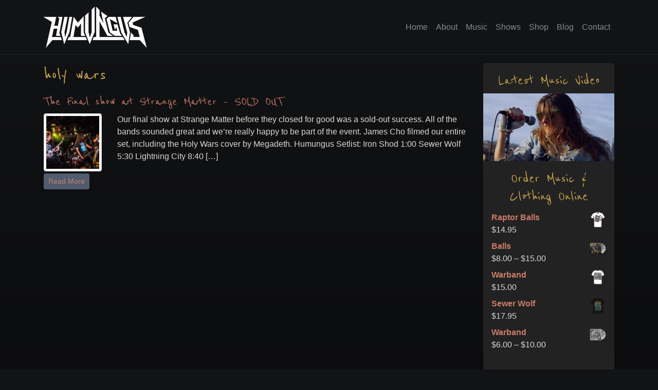

--- FILE ---
content_type: text/html; charset=UTF-8
request_url: https://www.humungusband.com/tag/holy-wars/
body_size: 31767
content:
<!DOCTYPE html>
<html lang="en">

<head><meta charset="UTF-8"><script>if(navigator.userAgent.match(/MSIE|Internet Explorer/i)||navigator.userAgent.match(/Trident\/7\..*?rv:11/i)){var href=document.location.href;if(!href.match(/[?&]nowprocket/)){if(href.indexOf("?")==-1){if(href.indexOf("#")==-1){document.location.href=href+"?nowprocket=1"}else{document.location.href=href.replace("#","?nowprocket=1#")}}else{if(href.indexOf("#")==-1){document.location.href=href+"&nowprocket=1"}else{document.location.href=href.replace("#","&nowprocket=1#")}}}}</script><script>(()=>{class RocketLazyLoadScripts{constructor(){this.v="2.0.4",this.userEvents=["keydown","keyup","mousedown","mouseup","mousemove","mouseover","mouseout","touchmove","touchstart","touchend","touchcancel","wheel","click","dblclick","input"],this.attributeEvents=["onblur","onclick","oncontextmenu","ondblclick","onfocus","onmousedown","onmouseenter","onmouseleave","onmousemove","onmouseout","onmouseover","onmouseup","onmousewheel","onscroll","onsubmit"]}async t(){this.i(),this.o(),/iP(ad|hone)/.test(navigator.userAgent)&&this.h(),this.u(),this.l(this),this.m(),this.k(this),this.p(this),this._(),await Promise.all([this.R(),this.L()]),this.lastBreath=Date.now(),this.S(this),this.P(),this.D(),this.O(),this.M(),await this.C(this.delayedScripts.normal),await this.C(this.delayedScripts.defer),await this.C(this.delayedScripts.async),await this.T(),await this.F(),await this.j(),await this.A(),window.dispatchEvent(new Event("rocket-allScriptsLoaded")),this.everythingLoaded=!0,this.lastTouchEnd&&await new Promise(t=>setTimeout(t,500-Date.now()+this.lastTouchEnd)),this.I(),this.H(),this.U(),this.W()}i(){this.CSPIssue=sessionStorage.getItem("rocketCSPIssue"),document.addEventListener("securitypolicyviolation",t=>{this.CSPIssue||"script-src-elem"!==t.violatedDirective||"data"!==t.blockedURI||(this.CSPIssue=!0,sessionStorage.setItem("rocketCSPIssue",!0))},{isRocket:!0})}o(){window.addEventListener("pageshow",t=>{this.persisted=t.persisted,this.realWindowLoadedFired=!0},{isRocket:!0}),window.addEventListener("pagehide",()=>{this.onFirstUserAction=null},{isRocket:!0})}h(){let t;function e(e){t=e}window.addEventListener("touchstart",e,{isRocket:!0}),window.addEventListener("touchend",function i(o){o.changedTouches[0]&&t.changedTouches[0]&&Math.abs(o.changedTouches[0].pageX-t.changedTouches[0].pageX)<10&&Math.abs(o.changedTouches[0].pageY-t.changedTouches[0].pageY)<10&&o.timeStamp-t.timeStamp<200&&(window.removeEventListener("touchstart",e,{isRocket:!0}),window.removeEventListener("touchend",i,{isRocket:!0}),"INPUT"===o.target.tagName&&"text"===o.target.type||(o.target.dispatchEvent(new TouchEvent("touchend",{target:o.target,bubbles:!0})),o.target.dispatchEvent(new MouseEvent("mouseover",{target:o.target,bubbles:!0})),o.target.dispatchEvent(new PointerEvent("click",{target:o.target,bubbles:!0,cancelable:!0,detail:1,clientX:o.changedTouches[0].clientX,clientY:o.changedTouches[0].clientY})),event.preventDefault()))},{isRocket:!0})}q(t){this.userActionTriggered||("mousemove"!==t.type||this.firstMousemoveIgnored?"keyup"===t.type||"mouseover"===t.type||"mouseout"===t.type||(this.userActionTriggered=!0,this.onFirstUserAction&&this.onFirstUserAction()):this.firstMousemoveIgnored=!0),"click"===t.type&&t.preventDefault(),t.stopPropagation(),t.stopImmediatePropagation(),"touchstart"===this.lastEvent&&"touchend"===t.type&&(this.lastTouchEnd=Date.now()),"click"===t.type&&(this.lastTouchEnd=0),this.lastEvent=t.type,t.composedPath&&t.composedPath()[0].getRootNode()instanceof ShadowRoot&&(t.rocketTarget=t.composedPath()[0]),this.savedUserEvents.push(t)}u(){this.savedUserEvents=[],this.userEventHandler=this.q.bind(this),this.userEvents.forEach(t=>window.addEventListener(t,this.userEventHandler,{passive:!1,isRocket:!0})),document.addEventListener("visibilitychange",this.userEventHandler,{isRocket:!0})}U(){this.userEvents.forEach(t=>window.removeEventListener(t,this.userEventHandler,{passive:!1,isRocket:!0})),document.removeEventListener("visibilitychange",this.userEventHandler,{isRocket:!0}),this.savedUserEvents.forEach(t=>{(t.rocketTarget||t.target).dispatchEvent(new window[t.constructor.name](t.type,t))})}m(){const t="return false",e=Array.from(this.attributeEvents,t=>"data-rocket-"+t),i="["+this.attributeEvents.join("],[")+"]",o="[data-rocket-"+this.attributeEvents.join("],[data-rocket-")+"]",s=(e,i,o)=>{o&&o!==t&&(e.setAttribute("data-rocket-"+i,o),e["rocket"+i]=new Function("event",o),e.setAttribute(i,t))};new MutationObserver(t=>{for(const n of t)"attributes"===n.type&&(n.attributeName.startsWith("data-rocket-")||this.everythingLoaded?n.attributeName.startsWith("data-rocket-")&&this.everythingLoaded&&this.N(n.target,n.attributeName.substring(12)):s(n.target,n.attributeName,n.target.getAttribute(n.attributeName))),"childList"===n.type&&n.addedNodes.forEach(t=>{if(t.nodeType===Node.ELEMENT_NODE)if(this.everythingLoaded)for(const i of[t,...t.querySelectorAll(o)])for(const t of i.getAttributeNames())e.includes(t)&&this.N(i,t.substring(12));else for(const e of[t,...t.querySelectorAll(i)])for(const t of e.getAttributeNames())this.attributeEvents.includes(t)&&s(e,t,e.getAttribute(t))})}).observe(document,{subtree:!0,childList:!0,attributeFilter:[...this.attributeEvents,...e]})}I(){this.attributeEvents.forEach(t=>{document.querySelectorAll("[data-rocket-"+t+"]").forEach(e=>{this.N(e,t)})})}N(t,e){const i=t.getAttribute("data-rocket-"+e);i&&(t.setAttribute(e,i),t.removeAttribute("data-rocket-"+e))}k(t){Object.defineProperty(HTMLElement.prototype,"onclick",{get(){return this.rocketonclick||null},set(e){this.rocketonclick=e,this.setAttribute(t.everythingLoaded?"onclick":"data-rocket-onclick","this.rocketonclick(event)")}})}S(t){function e(e,i){let o=e[i];e[i]=null,Object.defineProperty(e,i,{get:()=>o,set(s){t.everythingLoaded?o=s:e["rocket"+i]=o=s}})}e(document,"onreadystatechange"),e(window,"onload"),e(window,"onpageshow");try{Object.defineProperty(document,"readyState",{get:()=>t.rocketReadyState,set(e){t.rocketReadyState=e},configurable:!0}),document.readyState="loading"}catch(t){console.log("WPRocket DJE readyState conflict, bypassing")}}l(t){this.originalAddEventListener=EventTarget.prototype.addEventListener,this.originalRemoveEventListener=EventTarget.prototype.removeEventListener,this.savedEventListeners=[],EventTarget.prototype.addEventListener=function(e,i,o){o&&o.isRocket||!t.B(e,this)&&!t.userEvents.includes(e)||t.B(e,this)&&!t.userActionTriggered||e.startsWith("rocket-")||t.everythingLoaded?t.originalAddEventListener.call(this,e,i,o):(t.savedEventListeners.push({target:this,remove:!1,type:e,func:i,options:o}),"mouseenter"!==e&&"mouseleave"!==e||t.originalAddEventListener.call(this,e,t.savedUserEvents.push,o))},EventTarget.prototype.removeEventListener=function(e,i,o){o&&o.isRocket||!t.B(e,this)&&!t.userEvents.includes(e)||t.B(e,this)&&!t.userActionTriggered||e.startsWith("rocket-")||t.everythingLoaded?t.originalRemoveEventListener.call(this,e,i,o):t.savedEventListeners.push({target:this,remove:!0,type:e,func:i,options:o})}}J(t,e){this.savedEventListeners=this.savedEventListeners.filter(i=>{let o=i.type,s=i.target||window;return e!==o||t!==s||(this.B(o,s)&&(i.type="rocket-"+o),this.$(i),!1)})}H(){EventTarget.prototype.addEventListener=this.originalAddEventListener,EventTarget.prototype.removeEventListener=this.originalRemoveEventListener,this.savedEventListeners.forEach(t=>this.$(t))}$(t){t.remove?this.originalRemoveEventListener.call(t.target,t.type,t.func,t.options):this.originalAddEventListener.call(t.target,t.type,t.func,t.options)}p(t){let e;function i(e){return t.everythingLoaded?e:e.split(" ").map(t=>"load"===t||t.startsWith("load.")?"rocket-jquery-load":t).join(" ")}function o(o){function s(e){const s=o.fn[e];o.fn[e]=o.fn.init.prototype[e]=function(){return this[0]===window&&t.userActionTriggered&&("string"==typeof arguments[0]||arguments[0]instanceof String?arguments[0]=i(arguments[0]):"object"==typeof arguments[0]&&Object.keys(arguments[0]).forEach(t=>{const e=arguments[0][t];delete arguments[0][t],arguments[0][i(t)]=e})),s.apply(this,arguments),this}}if(o&&o.fn&&!t.allJQueries.includes(o)){const e={DOMContentLoaded:[],"rocket-DOMContentLoaded":[]};for(const t in e)document.addEventListener(t,()=>{e[t].forEach(t=>t())},{isRocket:!0});o.fn.ready=o.fn.init.prototype.ready=function(i){function s(){parseInt(o.fn.jquery)>2?setTimeout(()=>i.bind(document)(o)):i.bind(document)(o)}return"function"==typeof i&&(t.realDomReadyFired?!t.userActionTriggered||t.fauxDomReadyFired?s():e["rocket-DOMContentLoaded"].push(s):e.DOMContentLoaded.push(s)),o([])},s("on"),s("one"),s("off"),t.allJQueries.push(o)}e=o}t.allJQueries=[],o(window.jQuery),Object.defineProperty(window,"jQuery",{get:()=>e,set(t){o(t)}})}P(){const t=new Map;document.write=document.writeln=function(e){const i=document.currentScript,o=document.createRange(),s=i.parentElement;let n=t.get(i);void 0===n&&(n=i.nextSibling,t.set(i,n));const c=document.createDocumentFragment();o.setStart(c,0),c.appendChild(o.createContextualFragment(e)),s.insertBefore(c,n)}}async R(){return new Promise(t=>{this.userActionTriggered?t():this.onFirstUserAction=t})}async L(){return new Promise(t=>{document.addEventListener("DOMContentLoaded",()=>{this.realDomReadyFired=!0,t()},{isRocket:!0})})}async j(){return this.realWindowLoadedFired?Promise.resolve():new Promise(t=>{window.addEventListener("load",t,{isRocket:!0})})}M(){this.pendingScripts=[];this.scriptsMutationObserver=new MutationObserver(t=>{for(const e of t)e.addedNodes.forEach(t=>{"SCRIPT"!==t.tagName||t.noModule||t.isWPRocket||this.pendingScripts.push({script:t,promise:new Promise(e=>{const i=()=>{const i=this.pendingScripts.findIndex(e=>e.script===t);i>=0&&this.pendingScripts.splice(i,1),e()};t.addEventListener("load",i,{isRocket:!0}),t.addEventListener("error",i,{isRocket:!0}),setTimeout(i,1e3)})})})}),this.scriptsMutationObserver.observe(document,{childList:!0,subtree:!0})}async F(){await this.X(),this.pendingScripts.length?(await this.pendingScripts[0].promise,await this.F()):this.scriptsMutationObserver.disconnect()}D(){this.delayedScripts={normal:[],async:[],defer:[]},document.querySelectorAll("script[type$=rocketlazyloadscript]").forEach(t=>{t.hasAttribute("data-rocket-src")?t.hasAttribute("async")&&!1!==t.async?this.delayedScripts.async.push(t):t.hasAttribute("defer")&&!1!==t.defer||"module"===t.getAttribute("data-rocket-type")?this.delayedScripts.defer.push(t):this.delayedScripts.normal.push(t):this.delayedScripts.normal.push(t)})}async _(){await this.L();let t=[];document.querySelectorAll("script[type$=rocketlazyloadscript][data-rocket-src]").forEach(e=>{let i=e.getAttribute("data-rocket-src");if(i&&!i.startsWith("data:")){i.startsWith("//")&&(i=location.protocol+i);try{const o=new URL(i).origin;o!==location.origin&&t.push({src:o,crossOrigin:e.crossOrigin||"module"===e.getAttribute("data-rocket-type")})}catch(t){}}}),t=[...new Map(t.map(t=>[JSON.stringify(t),t])).values()],this.Y(t,"preconnect")}async G(t){if(await this.K(),!0!==t.noModule||!("noModule"in HTMLScriptElement.prototype))return new Promise(e=>{let i;function o(){(i||t).setAttribute("data-rocket-status","executed"),e()}try{if(navigator.userAgent.includes("Firefox/")||""===navigator.vendor||this.CSPIssue)i=document.createElement("script"),[...t.attributes].forEach(t=>{let e=t.nodeName;"type"!==e&&("data-rocket-type"===e&&(e="type"),"data-rocket-src"===e&&(e="src"),i.setAttribute(e,t.nodeValue))}),t.text&&(i.text=t.text),t.nonce&&(i.nonce=t.nonce),i.hasAttribute("src")?(i.addEventListener("load",o,{isRocket:!0}),i.addEventListener("error",()=>{i.setAttribute("data-rocket-status","failed-network"),e()},{isRocket:!0}),setTimeout(()=>{i.isConnected||e()},1)):(i.text=t.text,o()),i.isWPRocket=!0,t.parentNode.replaceChild(i,t);else{const i=t.getAttribute("data-rocket-type"),s=t.getAttribute("data-rocket-src");i?(t.type=i,t.removeAttribute("data-rocket-type")):t.removeAttribute("type"),t.addEventListener("load",o,{isRocket:!0}),t.addEventListener("error",i=>{this.CSPIssue&&i.target.src.startsWith("data:")?(console.log("WPRocket: CSP fallback activated"),t.removeAttribute("src"),this.G(t).then(e)):(t.setAttribute("data-rocket-status","failed-network"),e())},{isRocket:!0}),s?(t.fetchPriority="high",t.removeAttribute("data-rocket-src"),t.src=s):t.src="data:text/javascript;base64,"+window.btoa(unescape(encodeURIComponent(t.text)))}}catch(i){t.setAttribute("data-rocket-status","failed-transform"),e()}});t.setAttribute("data-rocket-status","skipped")}async C(t){const e=t.shift();return e?(e.isConnected&&await this.G(e),this.C(t)):Promise.resolve()}O(){this.Y([...this.delayedScripts.normal,...this.delayedScripts.defer,...this.delayedScripts.async],"preload")}Y(t,e){this.trash=this.trash||[];let i=!0;var o=document.createDocumentFragment();t.forEach(t=>{const s=t.getAttribute&&t.getAttribute("data-rocket-src")||t.src;if(s&&!s.startsWith("data:")){const n=document.createElement("link");n.href=s,n.rel=e,"preconnect"!==e&&(n.as="script",n.fetchPriority=i?"high":"low"),t.getAttribute&&"module"===t.getAttribute("data-rocket-type")&&(n.crossOrigin=!0),t.crossOrigin&&(n.crossOrigin=t.crossOrigin),t.integrity&&(n.integrity=t.integrity),t.nonce&&(n.nonce=t.nonce),o.appendChild(n),this.trash.push(n),i=!1}}),document.head.appendChild(o)}W(){this.trash.forEach(t=>t.remove())}async T(){try{document.readyState="interactive"}catch(t){}this.fauxDomReadyFired=!0;try{await this.K(),this.J(document,"readystatechange"),document.dispatchEvent(new Event("rocket-readystatechange")),await this.K(),document.rocketonreadystatechange&&document.rocketonreadystatechange(),await this.K(),this.J(document,"DOMContentLoaded"),document.dispatchEvent(new Event("rocket-DOMContentLoaded")),await this.K(),this.J(window,"DOMContentLoaded"),window.dispatchEvent(new Event("rocket-DOMContentLoaded"))}catch(t){console.error(t)}}async A(){try{document.readyState="complete"}catch(t){}try{await this.K(),this.J(document,"readystatechange"),document.dispatchEvent(new Event("rocket-readystatechange")),await this.K(),document.rocketonreadystatechange&&document.rocketonreadystatechange(),await this.K(),this.J(window,"load"),window.dispatchEvent(new Event("rocket-load")),await this.K(),window.rocketonload&&window.rocketonload(),await this.K(),this.allJQueries.forEach(t=>t(window).trigger("rocket-jquery-load")),await this.K(),this.J(window,"pageshow");const t=new Event("rocket-pageshow");t.persisted=this.persisted,window.dispatchEvent(t),await this.K(),window.rocketonpageshow&&window.rocketonpageshow({persisted:this.persisted})}catch(t){console.error(t)}}async K(){Date.now()-this.lastBreath>45&&(await this.X(),this.lastBreath=Date.now())}async X(){return document.hidden?new Promise(t=>setTimeout(t)):new Promise(t=>requestAnimationFrame(t))}B(t,e){return e===document&&"readystatechange"===t||(e===document&&"DOMContentLoaded"===t||(e===window&&"DOMContentLoaded"===t||(e===window&&"load"===t||e===window&&"pageshow"===t)))}static run(){(new RocketLazyLoadScripts).t()}}RocketLazyLoadScripts.run()})();</script>
    
    <meta name="viewport" content="width=device-width, initial-scale=1">
        <meta name='robots' content='index, follow, max-image-preview:large, max-snippet:-1, max-video-preview:-1' />

	<!-- This site is optimized with the Yoast SEO plugin v26.7 - https://yoast.com/wordpress/plugins/seo/ -->
	<title>holy wars Archives - Humungus</title>
<link data-rocket-preload as="style" href="https://fonts.googleapis.com/css2?family=Reenie+Beanie&#038;ver=6.9&#038;display=swap" rel="preload">
<link href="https://fonts.googleapis.com/css2?family=Reenie+Beanie&#038;ver=6.9&#038;display=swap" media="print" onload="this.media=&#039;all&#039;" rel="stylesheet">
<style id="wpr-usedcss">img:is([sizes=auto i],[sizes^="auto," i]){contain-intrinsic-size:3000px 1500px}img.emoji{display:inline!important;border:none!important;box-shadow:none!important;height:1em!important;width:1em!important;margin:0 .07em!important;vertical-align:-.1em!important;background:0 0!important;padding:0!important}:where(.wp-block-button__link){border-radius:9999px;box-shadow:none;padding:calc(.667em + 2px) calc(1.333em + 2px);text-decoration:none}:root :where(.wp-block-button .wp-block-button__link.is-style-outline),:root :where(.wp-block-button.is-style-outline>.wp-block-button__link){border:2px solid;padding:.667em 1.333em}:root :where(.wp-block-button .wp-block-button__link.is-style-outline:not(.has-text-color)),:root :where(.wp-block-button.is-style-outline>.wp-block-button__link:not(.has-text-color)){color:currentColor}:root :where(.wp-block-button .wp-block-button__link.is-style-outline:not(.has-background)),:root :where(.wp-block-button.is-style-outline>.wp-block-button__link:not(.has-background)){background-color:initial;background-image:none}:where(.wp-block-calendar table:not(.has-background) th){background:#ddd}:where(.wp-block-columns){margin-bottom:1.75em}:where(.wp-block-columns.has-background){padding:1.25em 2.375em}:where(.wp-block-post-comments input[type=submit]){border:none}:where(.wp-block-cover-image:not(.has-text-color)),:where(.wp-block-cover:not(.has-text-color)){color:#fff}:where(.wp-block-cover-image.is-light:not(.has-text-color)),:where(.wp-block-cover.is-light:not(.has-text-color)){color:#000}:root :where(.wp-block-cover h1:not(.has-text-color)),:root :where(.wp-block-cover h2:not(.has-text-color)),:root :where(.wp-block-cover h3:not(.has-text-color)),:root :where(.wp-block-cover h4:not(.has-text-color)),:root :where(.wp-block-cover h5:not(.has-text-color)),:root :where(.wp-block-cover h6:not(.has-text-color)),:root :where(.wp-block-cover p:not(.has-text-color)){color:inherit}:where(.wp-block-file){margin-bottom:1.5em}:where(.wp-block-file__button){border-radius:2em;display:inline-block;padding:.5em 1em}:where(.wp-block-file__button):is(a):active,:where(.wp-block-file__button):is(a):focus,:where(.wp-block-file__button):is(a):hover,:where(.wp-block-file__button):is(a):visited{box-shadow:none;color:#fff;opacity:.85;text-decoration:none}:where(.wp-block-group.wp-block-group-is-layout-constrained){position:relative}:root :where(.wp-block-image.is-style-rounded img,.wp-block-image .is-style-rounded img){border-radius:9999px}:where(.wp-block-latest-comments:not([style*=line-height] .wp-block-latest-comments__comment)){line-height:1.1}:where(.wp-block-latest-comments:not([style*=line-height] .wp-block-latest-comments__comment-excerpt p)){line-height:1.8}:root :where(.wp-block-latest-posts.is-grid){padding:0}:root :where(.wp-block-latest-posts.wp-block-latest-posts__list){padding-left:0}ul{box-sizing:border-box}:root :where(.wp-block-list.has-background){padding:1.25em 2.375em}:where(.wp-block-navigation.has-background .wp-block-navigation-item a:not(.wp-element-button)),:where(.wp-block-navigation.has-background .wp-block-navigation-submenu a:not(.wp-element-button)){padding:.5em 1em}:where(.wp-block-navigation .wp-block-navigation__submenu-container .wp-block-navigation-item a:not(.wp-element-button)),:where(.wp-block-navigation .wp-block-navigation__submenu-container .wp-block-navigation-submenu a:not(.wp-element-button)),:where(.wp-block-navigation .wp-block-navigation__submenu-container .wp-block-navigation-submenu button.wp-block-navigation-item__content),:where(.wp-block-navigation .wp-block-navigation__submenu-container .wp-block-pages-list__item button.wp-block-navigation-item__content){padding:.5em 1em}:root :where(p.has-background){padding:1.25em 2.375em}:where(p.has-text-color:not(.has-link-color)) a{color:inherit}:where(.wp-block-post-comments-form) input:not([type=submit]),:where(.wp-block-post-comments-form) textarea{border:1px solid #949494;font-family:inherit;font-size:1em}:where(.wp-block-post-comments-form) input:where(:not([type=submit]):not([type=checkbox])),:where(.wp-block-post-comments-form) textarea{padding:calc(.667em + 2px)}:where(.wp-block-post-excerpt){box-sizing:border-box;margin-bottom:var(--wp--style--block-gap);margin-top:var(--wp--style--block-gap)}:where(.wp-block-preformatted.has-background){padding:1.25em 2.375em}:where(.wp-block-search__button){border:1px solid #ccc;padding:6px 10px}:where(.wp-block-search__input){font-family:inherit;font-size:inherit;font-style:inherit;font-weight:inherit;letter-spacing:inherit;line-height:inherit;text-transform:inherit}:where(.wp-block-search__button-inside .wp-block-search__inside-wrapper){border:1px solid #949494;box-sizing:border-box;padding:4px}:where(.wp-block-search__button-inside .wp-block-search__inside-wrapper) .wp-block-search__input{border:none;border-radius:0;padding:0 4px}:where(.wp-block-search__button-inside .wp-block-search__inside-wrapper) .wp-block-search__input:focus{outline:0}:where(.wp-block-search__button-inside .wp-block-search__inside-wrapper) :where(.wp-block-search__button){padding:4px 8px}:root :where(.wp-block-separator.is-style-dots){height:auto;line-height:1;text-align:center}:root :where(.wp-block-separator.is-style-dots):before{color:currentColor;content:"···";font-family:serif;font-size:1.5em;letter-spacing:2em;padding-left:2em}:root :where(.wp-block-site-logo.is-style-rounded){border-radius:9999px}:where(.wp-block-social-links:not(.is-style-logos-only)) .wp-social-link{background-color:#f0f0f0;color:#444}:where(.wp-block-social-links:not(.is-style-logos-only)) .wp-social-link-amazon{background-color:#f90;color:#fff}:where(.wp-block-social-links:not(.is-style-logos-only)) .wp-social-link-bandcamp{background-color:#1ea0c3;color:#fff}:where(.wp-block-social-links:not(.is-style-logos-only)) .wp-social-link-behance{background-color:#0757fe;color:#fff}:where(.wp-block-social-links:not(.is-style-logos-only)) .wp-social-link-bluesky{background-color:#0a7aff;color:#fff}:where(.wp-block-social-links:not(.is-style-logos-only)) .wp-social-link-codepen{background-color:#1e1f26;color:#fff}:where(.wp-block-social-links:not(.is-style-logos-only)) .wp-social-link-deviantart{background-color:#02e49b;color:#fff}:where(.wp-block-social-links:not(.is-style-logos-only)) .wp-social-link-dribbble{background-color:#e94c89;color:#fff}:where(.wp-block-social-links:not(.is-style-logos-only)) .wp-social-link-dropbox{background-color:#4280ff;color:#fff}:where(.wp-block-social-links:not(.is-style-logos-only)) .wp-social-link-etsy{background-color:#f45800;color:#fff}:where(.wp-block-social-links:not(.is-style-logos-only)) .wp-social-link-facebook{background-color:#0866ff;color:#fff}:where(.wp-block-social-links:not(.is-style-logos-only)) .wp-social-link-fivehundredpx{background-color:#000;color:#fff}:where(.wp-block-social-links:not(.is-style-logos-only)) .wp-social-link-flickr{background-color:#0461dd;color:#fff}:where(.wp-block-social-links:not(.is-style-logos-only)) .wp-social-link-foursquare{background-color:#e65678;color:#fff}:where(.wp-block-social-links:not(.is-style-logos-only)) .wp-social-link-github{background-color:#24292d;color:#fff}:where(.wp-block-social-links:not(.is-style-logos-only)) .wp-social-link-goodreads{background-color:#eceadd;color:#382110}:where(.wp-block-social-links:not(.is-style-logos-only)) .wp-social-link-google{background-color:#ea4434;color:#fff}:where(.wp-block-social-links:not(.is-style-logos-only)) .wp-social-link-gravatar{background-color:#1d4fc4;color:#fff}:where(.wp-block-social-links:not(.is-style-logos-only)) .wp-social-link-instagram{background-color:#f00075;color:#fff}:where(.wp-block-social-links:not(.is-style-logos-only)) .wp-social-link-lastfm{background-color:#e21b24;color:#fff}:where(.wp-block-social-links:not(.is-style-logos-only)) .wp-social-link-linkedin{background-color:#0d66c2;color:#fff}:where(.wp-block-social-links:not(.is-style-logos-only)) .wp-social-link-mastodon{background-color:#3288d4;color:#fff}:where(.wp-block-social-links:not(.is-style-logos-only)) .wp-social-link-medium{background-color:#000;color:#fff}:where(.wp-block-social-links:not(.is-style-logos-only)) .wp-social-link-meetup{background-color:#f6405f;color:#fff}:where(.wp-block-social-links:not(.is-style-logos-only)) .wp-social-link-patreon{background-color:#000;color:#fff}:where(.wp-block-social-links:not(.is-style-logos-only)) .wp-social-link-pinterest{background-color:#e60122;color:#fff}:where(.wp-block-social-links:not(.is-style-logos-only)) .wp-social-link-pocket{background-color:#ef4155;color:#fff}:where(.wp-block-social-links:not(.is-style-logos-only)) .wp-social-link-reddit{background-color:#ff4500;color:#fff}:where(.wp-block-social-links:not(.is-style-logos-only)) .wp-social-link-skype{background-color:#0478d7;color:#fff}:where(.wp-block-social-links:not(.is-style-logos-only)) .wp-social-link-snapchat{background-color:#fefc00;color:#fff;stroke:#000}:where(.wp-block-social-links:not(.is-style-logos-only)) .wp-social-link-soundcloud{background-color:#ff5600;color:#fff}:where(.wp-block-social-links:not(.is-style-logos-only)) .wp-social-link-spotify{background-color:#1bd760;color:#fff}:where(.wp-block-social-links:not(.is-style-logos-only)) .wp-social-link-telegram{background-color:#2aabee;color:#fff}:where(.wp-block-social-links:not(.is-style-logos-only)) .wp-social-link-threads{background-color:#000;color:#fff}:where(.wp-block-social-links:not(.is-style-logos-only)) .wp-social-link-tiktok{background-color:#000;color:#fff}:where(.wp-block-social-links:not(.is-style-logos-only)) .wp-social-link-tumblr{background-color:#011835;color:#fff}:where(.wp-block-social-links:not(.is-style-logos-only)) .wp-social-link-twitch{background-color:#6440a4;color:#fff}:where(.wp-block-social-links:not(.is-style-logos-only)) .wp-social-link-twitter{background-color:#1da1f2;color:#fff}:where(.wp-block-social-links:not(.is-style-logos-only)) .wp-social-link-vimeo{background-color:#1eb7ea;color:#fff}:where(.wp-block-social-links:not(.is-style-logos-only)) .wp-social-link-vk{background-color:#4680c2;color:#fff}:where(.wp-block-social-links:not(.is-style-logos-only)) .wp-social-link-wordpress{background-color:#3499cd;color:#fff}:where(.wp-block-social-links:not(.is-style-logos-only)) .wp-social-link-whatsapp{background-color:#25d366;color:#fff}:where(.wp-block-social-links:not(.is-style-logos-only)) .wp-social-link-x{background-color:#000;color:#fff}:where(.wp-block-social-links:not(.is-style-logos-only)) .wp-social-link-yelp{background-color:#d32422;color:#fff}:where(.wp-block-social-links:not(.is-style-logos-only)) .wp-social-link-youtube{background-color:red;color:#fff}:where(.wp-block-social-links.is-style-logos-only) .wp-social-link{background:0 0}:where(.wp-block-social-links.is-style-logos-only) .wp-social-link svg{height:1.25em;width:1.25em}:where(.wp-block-social-links.is-style-logos-only) .wp-social-link-amazon{color:#f90}:where(.wp-block-social-links.is-style-logos-only) .wp-social-link-bandcamp{color:#1ea0c3}:where(.wp-block-social-links.is-style-logos-only) .wp-social-link-behance{color:#0757fe}:where(.wp-block-social-links.is-style-logos-only) .wp-social-link-bluesky{color:#0a7aff}:where(.wp-block-social-links.is-style-logos-only) .wp-social-link-codepen{color:#1e1f26}:where(.wp-block-social-links.is-style-logos-only) .wp-social-link-deviantart{color:#02e49b}:where(.wp-block-social-links.is-style-logos-only) .wp-social-link-dribbble{color:#e94c89}:where(.wp-block-social-links.is-style-logos-only) .wp-social-link-dropbox{color:#4280ff}:where(.wp-block-social-links.is-style-logos-only) .wp-social-link-etsy{color:#f45800}:where(.wp-block-social-links.is-style-logos-only) .wp-social-link-facebook{color:#0866ff}:where(.wp-block-social-links.is-style-logos-only) .wp-social-link-fivehundredpx{color:#000}:where(.wp-block-social-links.is-style-logos-only) .wp-social-link-flickr{color:#0461dd}:where(.wp-block-social-links.is-style-logos-only) .wp-social-link-foursquare{color:#e65678}:where(.wp-block-social-links.is-style-logos-only) .wp-social-link-github{color:#24292d}:where(.wp-block-social-links.is-style-logos-only) .wp-social-link-goodreads{color:#382110}:where(.wp-block-social-links.is-style-logos-only) .wp-social-link-google{color:#ea4434}:where(.wp-block-social-links.is-style-logos-only) .wp-social-link-gravatar{color:#1d4fc4}:where(.wp-block-social-links.is-style-logos-only) .wp-social-link-instagram{color:#f00075}:where(.wp-block-social-links.is-style-logos-only) .wp-social-link-lastfm{color:#e21b24}:where(.wp-block-social-links.is-style-logos-only) .wp-social-link-linkedin{color:#0d66c2}:where(.wp-block-social-links.is-style-logos-only) .wp-social-link-mastodon{color:#3288d4}:where(.wp-block-social-links.is-style-logos-only) .wp-social-link-medium{color:#000}:where(.wp-block-social-links.is-style-logos-only) .wp-social-link-meetup{color:#f6405f}:where(.wp-block-social-links.is-style-logos-only) .wp-social-link-patreon{color:#000}:where(.wp-block-social-links.is-style-logos-only) .wp-social-link-pinterest{color:#e60122}:where(.wp-block-social-links.is-style-logos-only) .wp-social-link-pocket{color:#ef4155}:where(.wp-block-social-links.is-style-logos-only) .wp-social-link-reddit{color:#ff4500}:where(.wp-block-social-links.is-style-logos-only) .wp-social-link-skype{color:#0478d7}:where(.wp-block-social-links.is-style-logos-only) .wp-social-link-snapchat{color:#fff;stroke:#000}:where(.wp-block-social-links.is-style-logos-only) .wp-social-link-soundcloud{color:#ff5600}:where(.wp-block-social-links.is-style-logos-only) .wp-social-link-spotify{color:#1bd760}:where(.wp-block-social-links.is-style-logos-only) .wp-social-link-telegram{color:#2aabee}:where(.wp-block-social-links.is-style-logos-only) .wp-social-link-threads{color:#000}:where(.wp-block-social-links.is-style-logos-only) .wp-social-link-tiktok{color:#000}:where(.wp-block-social-links.is-style-logos-only) .wp-social-link-tumblr{color:#011835}:where(.wp-block-social-links.is-style-logos-only) .wp-social-link-twitch{color:#6440a4}:where(.wp-block-social-links.is-style-logos-only) .wp-social-link-twitter{color:#1da1f2}:where(.wp-block-social-links.is-style-logos-only) .wp-social-link-vimeo{color:#1eb7ea}:where(.wp-block-social-links.is-style-logos-only) .wp-social-link-vk{color:#4680c2}:where(.wp-block-social-links.is-style-logos-only) .wp-social-link-whatsapp{color:#25d366}:where(.wp-block-social-links.is-style-logos-only) .wp-social-link-wordpress{color:#3499cd}:where(.wp-block-social-links.is-style-logos-only) .wp-social-link-x{color:#000}:where(.wp-block-social-links.is-style-logos-only) .wp-social-link-yelp{color:#d32422}:where(.wp-block-social-links.is-style-logos-only) .wp-social-link-youtube{color:red}:root :where(.wp-block-social-links .wp-social-link a){padding:.25em}:root :where(.wp-block-social-links.is-style-logos-only .wp-social-link a){padding:0}:root :where(.wp-block-social-links.is-style-pill-shape .wp-social-link a){padding-left:.66667em;padding-right:.66667em}:root :where(.wp-block-tag-cloud.is-style-outline){display:flex;flex-wrap:wrap;gap:1ch}:root :where(.wp-block-tag-cloud.is-style-outline a){border:1px solid;font-size:unset!important;margin-right:0;padding:1ch 2ch;text-decoration:none!important}:root :where(.wp-block-table-of-contents){box-sizing:border-box}:where(.wp-block-term-description){box-sizing:border-box;margin-bottom:var(--wp--style--block-gap);margin-top:var(--wp--style--block-gap)}:where(pre.wp-block-verse){font-family:inherit}:root{--wp--preset--font-size--normal:16px;--wp--preset--font-size--huge:42px}.screen-reader-text{border:0;clip:rect(1px,1px,1px,1px);clip-path:inset(50%);height:1px;margin:-1px;overflow:hidden;padding:0;position:absolute;width:1px;word-wrap:normal!important}.screen-reader-text:focus{background-color:#ddd;clip:auto!important;clip-path:none;color:#444;display:block;font-size:1em;height:auto;left:5px;line-height:normal;padding:15px 23px 14px;text-decoration:none;top:5px;width:auto;z-index:100000}html :where(.has-border-color){border-style:solid}html :where([style*=border-top-color]){border-top-style:solid}html :where([style*=border-right-color]){border-right-style:solid}html :where([style*=border-bottom-color]){border-bottom-style:solid}html :where([style*=border-left-color]){border-left-style:solid}html :where([style*=border-width]){border-style:solid}html :where([style*=border-top-width]){border-top-style:solid}html :where([style*=border-right-width]){border-right-style:solid}html :where([style*=border-bottom-width]){border-bottom-style:solid}html :where([style*=border-left-width]){border-left-style:solid}html :where(img[class*=wp-image-]){height:auto;max-width:100%}:where(figure){margin:0 0 1em}html :where(.is-position-sticky){--wp-admin--admin-bar--position-offset:var(--wp-admin--admin-bar--height,0px)}@media screen and (max-width:600px){html :where(.is-position-sticky){--wp-admin--admin-bar--position-offset:0px}}:root{--wp--preset--aspect-ratio--square:1;--wp--preset--aspect-ratio--4-3:4/3;--wp--preset--aspect-ratio--3-4:3/4;--wp--preset--aspect-ratio--3-2:3/2;--wp--preset--aspect-ratio--2-3:2/3;--wp--preset--aspect-ratio--16-9:16/9;--wp--preset--aspect-ratio--9-16:9/16;--wp--preset--color--black:#000000;--wp--preset--color--cyan-bluish-gray:#abb8c3;--wp--preset--color--white:#ffffff;--wp--preset--color--pale-pink:#f78da7;--wp--preset--color--vivid-red:#cf2e2e;--wp--preset--color--luminous-vivid-orange:#ff6900;--wp--preset--color--luminous-vivid-amber:#fcb900;--wp--preset--color--light-green-cyan:#7bdcb5;--wp--preset--color--vivid-green-cyan:#00d084;--wp--preset--color--pale-cyan-blue:#8ed1fc;--wp--preset--color--vivid-cyan-blue:#0693e3;--wp--preset--color--vivid-purple:#9b51e0;--wp--preset--gradient--vivid-cyan-blue-to-vivid-purple:linear-gradient(135deg,rgba(6, 147, 227, 1) 0%,rgb(155, 81, 224) 100%);--wp--preset--gradient--light-green-cyan-to-vivid-green-cyan:linear-gradient(135deg,rgb(122, 220, 180) 0%,rgb(0, 208, 130) 100%);--wp--preset--gradient--luminous-vivid-amber-to-luminous-vivid-orange:linear-gradient(135deg,rgba(252, 185, 0, 1) 0%,rgba(255, 105, 0, 1) 100%);--wp--preset--gradient--luminous-vivid-orange-to-vivid-red:linear-gradient(135deg,rgba(255, 105, 0, 1) 0%,rgb(207, 46, 46) 100%);--wp--preset--gradient--very-light-gray-to-cyan-bluish-gray:linear-gradient(135deg,rgb(238, 238, 238) 0%,rgb(169, 184, 195) 100%);--wp--preset--gradient--cool-to-warm-spectrum:linear-gradient(135deg,rgb(74, 234, 220) 0%,rgb(151, 120, 209) 20%,rgb(207, 42, 186) 40%,rgb(238, 44, 130) 60%,rgb(251, 105, 98) 80%,rgb(254, 248, 76) 100%);--wp--preset--gradient--blush-light-purple:linear-gradient(135deg,rgb(255, 206, 236) 0%,rgb(152, 150, 240) 100%);--wp--preset--gradient--blush-bordeaux:linear-gradient(135deg,rgb(254, 205, 165) 0%,rgb(254, 45, 45) 50%,rgb(107, 0, 62) 100%);--wp--preset--gradient--luminous-dusk:linear-gradient(135deg,rgb(255, 203, 112) 0%,rgb(199, 81, 192) 50%,rgb(65, 88, 208) 100%);--wp--preset--gradient--pale-ocean:linear-gradient(135deg,rgb(255, 245, 203) 0%,rgb(182, 227, 212) 50%,rgb(51, 167, 181) 100%);--wp--preset--gradient--electric-grass:linear-gradient(135deg,rgb(202, 248, 128) 0%,rgb(113, 206, 126) 100%);--wp--preset--gradient--midnight:linear-gradient(135deg,rgb(2, 3, 129) 0%,rgb(40, 116, 252) 100%);--wp--preset--font-size--small:13px;--wp--preset--font-size--medium:20px;--wp--preset--font-size--large:36px;--wp--preset--font-size--x-large:42px;--wp--preset--font-family--inter:"Inter",sans-serif;--wp--preset--font-family--cardo:Cardo;--wp--preset--spacing--20:0.44rem;--wp--preset--spacing--30:0.67rem;--wp--preset--spacing--40:1rem;--wp--preset--spacing--50:1.5rem;--wp--preset--spacing--60:2.25rem;--wp--preset--spacing--70:3.38rem;--wp--preset--spacing--80:5.06rem;--wp--preset--shadow--natural:6px 6px 9px rgba(0, 0, 0, .2);--wp--preset--shadow--deep:12px 12px 50px rgba(0, 0, 0, .4);--wp--preset--shadow--sharp:6px 6px 0px rgba(0, 0, 0, .2);--wp--preset--shadow--outlined:6px 6px 0px -3px rgba(255, 255, 255, 1),6px 6px rgba(0, 0, 0, 1);--wp--preset--shadow--crisp:6px 6px 0px rgba(0, 0, 0, 1)}:where(.is-layout-flex){gap:.5em}:where(.is-layout-grid){gap:.5em}:where(.wp-block-post-template.is-layout-flex){gap:1.25em}:where(.wp-block-post-template.is-layout-grid){gap:1.25em}:where(.wp-block-columns.is-layout-flex){gap:2em}:where(.wp-block-columns.is-layout-grid){gap:2em}:root :where(.wp-block-pullquote){font-size:1.5em;line-height:1.6}.woocommerce .woocommerce-error .button,.woocommerce .woocommerce-message .button{float:right}.woocommerce img{height:auto;max-width:100%}.woocommerce div.product div.images{float:left;width:48%}.woocommerce div.product div.thumbnails::after,.woocommerce div.product div.thumbnails::before{content:" ";display:table}.woocommerce div.product div.thumbnails::after{clear:both}.woocommerce div.product div.thumbnails a{float:left;width:30.75%;margin-right:3.8%;margin-bottom:1em}.woocommerce div.product div.thumbnails a.last{margin-right:0}.woocommerce div.product div.thumbnails a.first{clear:both}.woocommerce div.product div.thumbnails.columns-1 a{width:100%;margin-right:0;float:none}.woocommerce div.product div.thumbnails.columns-2 a{width:48%}.woocommerce div.product div.thumbnails.columns-4 a{width:22.05%}.woocommerce div.product div.thumbnails.columns-5 a{width:16.9%}.woocommerce div.product div.summary{float:right;width:48%;clear:none}.woocommerce div.product .woocommerce-tabs{clear:both}.woocommerce div.product .woocommerce-tabs ul.tabs::after,.woocommerce div.product .woocommerce-tabs ul.tabs::before{content:" ";display:table}.woocommerce div.product .woocommerce-tabs ul.tabs::after{clear:both}.woocommerce div.product .woocommerce-tabs ul.tabs li{display:inline-block}.woocommerce div.product #reviews .comment::after,.woocommerce div.product #reviews .comment::before{content:" ";display:table}.woocommerce div.product #reviews .comment::after{clear:both}.woocommerce div.product #reviews .comment img{float:right;height:auto}.woocommerce ul.products{clear:both}.woocommerce ul.products::after,.woocommerce ul.products::before{content:" ";display:table}.woocommerce ul.products::after{clear:both}.woocommerce ul.products li.product{float:left;margin:0 3.8% 2.992em 0;padding:0;position:relative;width:22.05%;margin-left:0}.woocommerce ul.products li.last{margin-right:0}.woocommerce .woocommerce-ordering{float:right}.woocommerce #content table.cart img,.woocommerce table.cart img{height:auto}.woocommerce ul.product_list_widget li img{float:right;height:auto}.woocommerce form .form-row::after,.woocommerce form .form-row::before{content:" ";display:table}.woocommerce form .form-row::after{clear:both}.woocommerce form .form-row label{display:block}.woocommerce form .form-row label.checkbox{display:inline}.woocommerce form .form-row select{width:100%}.woocommerce form .password-input{display:flex;flex-direction:column;justify-content:center;position:relative}.woocommerce form .password-input input[type=password]{padding-right:2.5rem}.woocommerce form .password-input input::-ms-reveal{display:none}.woocommerce form .show-password-input{background-color:transparent;border-radius:0;border:0;color:var(--wc-form-color-text,#000);cursor:pointer;font-size:inherit;line-height:inherit;margin:0;padding:0;position:absolute;right:.7em;text-decoration:none;top:50%;transform:translateY(-50%);-moz-osx-font-smoothing:inherit;-webkit-appearance:none;-webkit-font-smoothing:inherit}.woocommerce form .show-password-input::after{font-family:WooCommerce;speak:never;font-weight:400;font-variant:normal;text-transform:none;line-height:1;-webkit-font-smoothing:antialiased;margin-left:.618em;content:"\e010";text-decoration:none;margin-left:0;margin-top:-2px;vertical-align:middle;display:inline-block}.woocommerce form .show-password-input.display-password::after{color:#585858}:root{--woocommerce:#720eec;--wc-green:#7ad03a;--wc-red:#a00;--wc-orange:#ffba00;--wc-blue:#2ea2cc;--wc-primary:#720eec;--wc-primary-text:#fcfbfe;--wc-secondary:#e9e6ed;--wc-secondary-text:#515151;--wc-highlight:#958e09;--wc-highligh-text:white;--wc-content-bg:#fff;--wc-subtext:#767676;--wc-form-border-color:rgba(32, 7, 7, .8);--wc-form-border-radius:4px;--wc-form-border-width:1px}@keyframes spin{100%{transform:rotate(360deg)}}@font-face{font-display:swap;font-family:WooCommerce;src:url(https://www.humungusband.com/wp-content/plugins/woocommerce/assets/fonts/WooCommerce.woff2) format("woff2"),url(https://www.humungusband.com/wp-content/plugins/woocommerce/assets/fonts/WooCommerce.woff) format("woff"),url(https://www.humungusband.com/wp-content/plugins/woocommerce/assets/fonts/WooCommerce.ttf) format("truetype");font-weight:400;font-style:normal}.woocommerce form .form-row{padding:3px;margin:0 0 6px}.woocommerce form .form-row [placeholder]:focus::-webkit-input-placeholder{-webkit-transition:opacity .5s .5s;transition:opacity .5s .5s ease;opacity:0}.woocommerce form .form-row label{line-height:2}.woocommerce form .form-row label.hidden{visibility:hidden}.woocommerce form .form-row label.inline{display:inline}.woocommerce form .form-row .woocommerce-input-wrapper .description{background:#1e85be;color:#fff;border-radius:3px;padding:1em;margin:.5em 0 0;clear:both;display:none;position:relative}.woocommerce form .form-row .woocommerce-input-wrapper .description a{color:#fff;text-decoration:underline;border:0;box-shadow:none}.woocommerce form .form-row .woocommerce-input-wrapper .description::before{left:50%;top:0;margin-top:-4px;transform:translateX(-50%) rotate(180deg);content:"";position:absolute;border-width:4px 6px 0;border-style:solid;border-color:#1e85be transparent transparent;z-index:100;display:block}.woocommerce form .form-row select{font-family:inherit;font-weight:400;letter-spacing:normal;padding:.5em;display:block;background-color:var(--wc-form-color-background,#fff);border:var(--wc-form-border-width) solid var(--wc-form-border-color);border-radius:var(--wc-form-border-radius);color:var(--wc-form-color-text,#000);box-sizing:border-box;width:100%;margin:0;line-height:normal;height:auto}.woocommerce form .form-row select:focus{border-color:currentColor}.woocommerce form .form-row select{cursor:pointer;appearance:none;padding-right:3em;background-image:url([data-uri]);background-repeat:no-repeat;background-size:16px;background-position:calc(100% - .5em) 50%}.woocommerce form .form-row textarea{height:4em;line-height:1.5;box-shadow:none}.woocommerce form .form-row .required{color:var(--wc-red);font-weight:700;border:0!important;text-decoration:none;visibility:hidden}.woocommerce form .form-row .optional{visibility:visible}.woocommerce form .form-row ::-webkit-input-placeholder{line-height:normal}.woocommerce form .form-row :-moz-placeholder{line-height:normal}.woocommerce form .form-row :-ms-input-placeholder{line-height:normal}.woocommerce-store-notice{position:absolute;top:0;left:0;right:0;margin:0;width:100%;font-size:1em;padding:1em 0;text-align:center;background-color:#720eec;color:#fcfbfe;z-index:99998;box-shadow:0 1px 1em rgba(0,0,0,.2);display:none}.woocommerce-store-notice a{color:#fcfbfe;text-decoration:underline}.screen-reader-text{clip:rect(1px,1px,1px,1px);height:1px;overflow:hidden;position:absolute!important;width:1px;word-wrap:normal!important}.clear{clear:both}.woocommerce .blockUI.blockOverlay{position:relative}.woocommerce .blockUI.blockOverlay::before{height:1em;width:1em;display:block;position:absolute;top:50%;left:50%;margin-left:-.5em;margin-top:-.5em;content:"";animation:1s ease-in-out infinite spin;background:var(--wpr-bg-f47d4bee-cd71-4c58-9e51-a599594eb460) center center;background-size:cover;line-height:1;text-align:center;font-size:2em;color:rgba(0,0,0,.75)}.woocommerce a.remove{display:block;font-size:1.5em;height:1em;width:1em;text-align:center;line-height:1;border-radius:100%;color:var(--wc-red)!important;text-decoration:none;font-weight:700;border:0}.woocommerce a.remove:hover{color:#fff!important;background:var(--wc-red)}.woocommerce div.product{margin-bottom:0;position:relative}.woocommerce div.product .product_title{clear:none;margin-top:0;padding:0}.woocommerce div.product p.price ins,.woocommerce div.product span.price ins{background:inherit;font-weight:700;display:inline-block}.woocommerce div.product p.price del,.woocommerce div.product span.price del{opacity:.5;display:inline-block}.woocommerce div.product p.stock{font-size:.92em}.woocommerce div.product .woocommerce-product-rating{margin-bottom:1.618em}.woocommerce div.product div.images{margin-bottom:2em}.woocommerce div.product div.images img{display:block;width:100%;height:auto;box-shadow:none}.woocommerce div.product div.images div.thumbnails{padding-top:1em}.woocommerce div.product div.images.woocommerce-product-gallery{position:relative}.woocommerce div.product div.images .woocommerce-product-gallery__wrapper{transition:all cubic-bezier(.795,-.035,0,1) .5s;margin:0;padding:0}.woocommerce div.product div.images .woocommerce-product-gallery__wrapper .zoomImg{background-color:#fff;opacity:0}.woocommerce div.product div.images .woocommerce-product-gallery__image--placeholder{border:1px solid #f2f2f2}.woocommerce div.product div.images .woocommerce-product-gallery__image:nth-child(n+2){width:25%;display:inline-block}.woocommerce div.product div.images .woocommerce-product-gallery__image a{display:block;outline-offset:-2px}.woocommerce div.product div.images .woocommerce-product-gallery__trigger{background:#fff;border:none;box-sizing:content-box;border-radius:100%;cursor:pointer;font-size:2em;height:36px;padding:0;position:absolute;right:.5em;text-indent:-9999px;top:.5em;width:36px;z-index:99}.woocommerce div.product div.images .woocommerce-product-gallery__trigger::before{border:2px solid #000;border-radius:100%;box-sizing:content-box;content:"";display:block;height:10px;left:9px;top:9px;position:absolute;width:10px}.woocommerce div.product div.images .woocommerce-product-gallery__trigger::after{background:#000;border-radius:6px;box-sizing:content-box;content:"";display:block;height:8px;left:22px;position:absolute;top:19px;transform:rotate(-45deg);width:2px}.woocommerce div.product div.images .woocommerce-product-gallery__trigger span[aria-hidden=true]{border:0;clip-path:inset(50%);height:1px;left:50%;margin:-1px;overflow:hidden;position:absolute;top:50%;width:1px}.woocommerce div.product div.images .flex-control-thumbs{overflow:hidden;zoom:1;margin:0;padding:0}.woocommerce div.product div.images .flex-control-thumbs li{width:25%;float:left;margin:0;list-style:none}.woocommerce div.product div.images .flex-control-thumbs li img{cursor:pointer;opacity:.5;margin:0}.woocommerce div.product div.images .flex-control-thumbs li img.flex-active,.woocommerce div.product div.images .flex-control-thumbs li img:hover{opacity:1}.woocommerce div.product .woocommerce-product-gallery--columns-3 .flex-control-thumbs li:nth-child(3n+1){clear:left}.woocommerce div.product .woocommerce-product-gallery--columns-4 .flex-control-thumbs li:nth-child(4n+1){clear:left}.woocommerce div.product .woocommerce-product-gallery--columns-5 .flex-control-thumbs li:nth-child(5n+1){clear:left}.woocommerce div.product div.summary{margin-bottom:2em}.woocommerce div.product div.social{text-align:right;margin:0 0 1em}.woocommerce div.product div.social span{margin:0 0 0 2px}.woocommerce div.product div.social span span{margin:0}.woocommerce div.product div.social span .stButton .chicklets{padding-left:16px;width:0}.woocommerce div.product div.social iframe{float:left;margin-top:3px}.woocommerce div.product .woocommerce-tabs ul.tabs{list-style:none;padding:0 0 0 1em;margin:0 0 1.618em;overflow:hidden;position:relative}.woocommerce div.product .woocommerce-tabs ul.tabs li{border:1px solid #cfc8d8;background-color:#e9e6ed;color:#515151;display:inline-block;position:relative;z-index:0;border-radius:4px 4px 0 0;margin:0 -5px;padding:0 1em}.woocommerce div.product .woocommerce-tabs ul.tabs li a{display:inline-block;padding:.5em 0;font-weight:700;color:#515151;text-decoration:none}.woocommerce div.product .woocommerce-tabs ul.tabs li a:hover{text-decoration:none;color:#6a6a6a}.woocommerce div.product .woocommerce-tabs ul.tabs li.active{background:#fff;color:#515151;z-index:2;border-bottom-color:#fff}.woocommerce div.product .woocommerce-tabs ul.tabs li.active a{color:inherit;text-shadow:inherit}.woocommerce div.product .woocommerce-tabs ul.tabs li.active::before{box-shadow:2px 2px 0 #fff}.woocommerce div.product .woocommerce-tabs ul.tabs li.active::after{box-shadow:-2px 2px 0 #fff}.woocommerce div.product .woocommerce-tabs ul.tabs li::after,.woocommerce div.product .woocommerce-tabs ul.tabs li::before{border:1px solid #cfc8d8;position:absolute;bottom:-1px;width:5px;height:5px;content:" ";box-sizing:border-box}.woocommerce div.product .woocommerce-tabs ul.tabs li::before{left:-5px;border-bottom-right-radius:4px;border-width:0 1px 1px 0;box-shadow:2px 2px 0 #e9e6ed}.woocommerce div.product .woocommerce-tabs ul.tabs li::after{right:-5px;border-bottom-left-radius:4px;border-width:0 0 1px 1px;box-shadow:-2px 2px 0 #e9e6ed}.woocommerce div.product .woocommerce-tabs ul.tabs::before{position:absolute;content:" ";width:100%;bottom:0;left:0;border-bottom:1px solid #cfc8d8;z-index:1}.woocommerce div.product .woocommerce-tabs .panel{margin:0 0 2em;padding:0}.woocommerce div.product p.cart{margin-bottom:2em}.woocommerce div.product p.cart::after,.woocommerce div.product p.cart::before{content:" ";display:table}.woocommerce div.product p.cart::after{clear:both}.woocommerce div.product form.cart{margin-bottom:2em}.woocommerce div.product form.cart::after,.woocommerce div.product form.cart::before{content:" ";display:table}.woocommerce div.product form.cart::after{clear:both}.woocommerce div.product form.cart div.quantity{float:left;margin:0 4px 0 0}.woocommerce div.product form.cart table{border-width:0 0 1px}.woocommerce div.product form.cart table td{padding-left:0}.woocommerce div.product form.cart table div.quantity{float:none;margin:0}.woocommerce div.product form.cart table small.stock{display:block;float:none}.woocommerce div.product form.cart .variations{margin-bottom:1em;border:0;width:100%}.woocommerce div.product form.cart .variations td,.woocommerce div.product form.cart .variations th{border:0;line-height:2em;vertical-align:top}.woocommerce div.product form.cart .variations label{font-weight:700;text-align:left}.woocommerce div.product form.cart .variations select{max-width:100%;min-width:75%;display:inline-block;margin-right:1em;appearance:none;-webkit-appearance:none;-moz-appearance:none;padding-right:3em;background:url([data-uri]) no-repeat;background-size:16px;-webkit-background-size:16px;background-position:calc(100% - 12px) 50%;-webkit-background-position:calc(100% - 12px) 50%}.woocommerce div.product form.cart .variations td.label{padding-right:1em}.woocommerce div.product form.cart .woocommerce-variation-description p{margin-bottom:1em}.woocommerce div.product form.cart .reset_variations{visibility:hidden;font-size:.83em}.woocommerce div.product form.cart .wc-no-matching-variations{display:none}.woocommerce div.product form.cart .button{vertical-align:middle;float:left}.woocommerce div.product form.cart .group_table td.woocommerce-grouped-product-list-item__label{padding-right:1em;padding-left:1em}.woocommerce div.product form.cart .group_table td{vertical-align:top;padding-bottom:.5em;border:0}.woocommerce div.product form.cart .group_table td:first-child{width:4em;text-align:center}.woocommerce div.product form.cart .group_table .wc-grouped-product-add-to-cart-checkbox{display:inline-block;width:auto;margin:0 auto;transform:scale(1.5,1.5)}.woocommerce .products ul,.woocommerce ul.products{margin:0 0 1em;padding:0;list-style:none;clear:both}.woocommerce .products ul::after,.woocommerce .products ul::before,.woocommerce ul.products::after,.woocommerce ul.products::before{content:" ";display:table}.woocommerce .products ul::after,.woocommerce ul.products::after{clear:both}.woocommerce .products ul li,.woocommerce ul.products li{list-style:none}.woocommerce ul.products li.product h3{padding:.5em 0;margin:0;font-size:1em}.woocommerce ul.products li.product a{text-decoration:none}.woocommerce ul.products li.product a img{width:100%;height:auto;display:block;margin:0 0 1em;box-shadow:none}.woocommerce ul.products li.product .button{display:inline-block;margin-top:1em}.woocommerce .woocommerce-ordering{margin:0 0 1em}.woocommerce .woocommerce-ordering>label{margin-right:.25rem}.woocommerce .woocommerce-ordering select{vertical-align:top}.woocommerce .cart .button,.woocommerce .cart input.button{float:none}.woocommerce a.added_to_cart{padding-top:.5em;display:inline-block}.woocommerce ul.product_list_widget{list-style:none;padding:0;margin:0}.woocommerce ul.product_list_widget li{padding:4px 0;margin:0;list-style:none}.woocommerce ul.product_list_widget li::after,.woocommerce ul.product_list_widget li::before{content:" ";display:table}.woocommerce ul.product_list_widget li::after{clear:both}.woocommerce ul.product_list_widget li a{display:block;font-weight:700}.woocommerce ul.product_list_widget li img{float:right;margin-left:4px;width:32px;height:auto;box-shadow:none}.woocommerce ul.product_list_widget li dl{margin:0;padding-left:1em;border-left:2px solid rgba(0,0,0,.1)}.woocommerce ul.product_list_widget li dl::after,.woocommerce ul.product_list_widget li dl::before{content:" ";display:table}.woocommerce ul.product_list_widget li dl::after{clear:both}.woocommerce form.login{border:1px solid #cfc8d8;padding:20px;margin:2em 0;text-align:left;border-radius:5px}.woocommerce:where(body:not(.woocommerce-block-theme-has-button-styles)) a.button,.woocommerce:where(body:not(.woocommerce-block-theme-has-button-styles)) button.button,.woocommerce:where(body:not(.woocommerce-block-theme-has-button-styles)) input.button,:where(body:not(.woocommerce-block-theme-has-button-styles)):where(:not(.edit-post-visual-editor)) .woocommerce #respond input#submit,:where(body:not(.woocommerce-block-theme-has-button-styles)):where(:not(.edit-post-visual-editor)) .woocommerce a.button,:where(body:not(.woocommerce-block-theme-has-button-styles)):where(:not(.edit-post-visual-editor)) .woocommerce button.button,:where(body:not(.woocommerce-block-theme-has-button-styles)):where(:not(.edit-post-visual-editor)) .woocommerce input.button{font-size:100%;margin:0;line-height:1;cursor:pointer;position:relative;text-decoration:none;overflow:visible;padding:.618em 1em;font-weight:700;border-radius:3px;left:auto;color:#515151;background-color:#e9e6ed;border:0;display:inline-block;background-image:none;box-shadow:none;text-shadow:none}.woocommerce:where(body:not(.woocommerce-block-theme-has-button-styles)) a.button.loading,.woocommerce:where(body:not(.woocommerce-block-theme-has-button-styles)) button.button.loading,.woocommerce:where(body:not(.woocommerce-block-theme-has-button-styles)) input.button.loading,:where(body:not(.woocommerce-block-theme-has-button-styles)):where(:not(.edit-post-visual-editor)) .woocommerce #respond input#submit.loading,:where(body:not(.woocommerce-block-theme-has-button-styles)):where(:not(.edit-post-visual-editor)) .woocommerce a.button.loading,:where(body:not(.woocommerce-block-theme-has-button-styles)):where(:not(.edit-post-visual-editor)) .woocommerce button.button.loading,:where(body:not(.woocommerce-block-theme-has-button-styles)):where(:not(.edit-post-visual-editor)) .woocommerce input.button.loading{opacity:.25;padding-right:2.618em}.woocommerce:where(body:not(.woocommerce-block-theme-has-button-styles)) a.button.loading::after,.woocommerce:where(body:not(.woocommerce-block-theme-has-button-styles)) button.button.loading::after,.woocommerce:where(body:not(.woocommerce-block-theme-has-button-styles)) input.button.loading::after,:where(body:not(.woocommerce-block-theme-has-button-styles)):where(:not(.edit-post-visual-editor)) .woocommerce #respond input#submit.loading::after,:where(body:not(.woocommerce-block-theme-has-button-styles)):where(:not(.edit-post-visual-editor)) .woocommerce a.button.loading::after,:where(body:not(.woocommerce-block-theme-has-button-styles)):where(:not(.edit-post-visual-editor)) .woocommerce button.button.loading::after,:where(body:not(.woocommerce-block-theme-has-button-styles)):where(:not(.edit-post-visual-editor)) .woocommerce input.button.loading::after{font-family:WooCommerce;content:"\e01c";vertical-align:top;font-weight:400;position:absolute;top:.618em;right:1em;animation:2s linear infinite spin}.woocommerce:where(body:not(.woocommerce-block-theme-has-button-styles)) a.button.added::after,.woocommerce:where(body:not(.woocommerce-block-theme-has-button-styles)) button.button.added::after,.woocommerce:where(body:not(.woocommerce-block-theme-has-button-styles)) input.button.added::after,:where(body:not(.woocommerce-block-theme-has-button-styles)):where(:not(.edit-post-visual-editor)) .woocommerce #respond input#submit.added::after,:where(body:not(.woocommerce-block-theme-has-button-styles)):where(:not(.edit-post-visual-editor)) .woocommerce a.button.added::after,:where(body:not(.woocommerce-block-theme-has-button-styles)):where(:not(.edit-post-visual-editor)) .woocommerce button.button.added::after,:where(body:not(.woocommerce-block-theme-has-button-styles)):where(:not(.edit-post-visual-editor)) .woocommerce input.button.added::after{font-family:WooCommerce;content:"\e017";margin-left:.53em;vertical-align:bottom}.woocommerce:where(body:not(.woocommerce-block-theme-has-button-styles)) a.button:hover,.woocommerce:where(body:not(.woocommerce-block-theme-has-button-styles)) button.button:hover,.woocommerce:where(body:not(.woocommerce-block-theme-has-button-styles)) input.button:hover,:where(body:not(.woocommerce-block-theme-has-button-styles)):where(:not(.edit-post-visual-editor)) .woocommerce #respond input#submit:hover,:where(body:not(.woocommerce-block-theme-has-button-styles)):where(:not(.edit-post-visual-editor)) .woocommerce a.button:hover,:where(body:not(.woocommerce-block-theme-has-button-styles)):where(:not(.edit-post-visual-editor)) .woocommerce button.button:hover,:where(body:not(.woocommerce-block-theme-has-button-styles)):where(:not(.edit-post-visual-editor)) .woocommerce input.button:hover{background-color:#dcd7e3;text-decoration:none;background-image:none;color:#515151}:where(body:not(.woocommerce-block-theme-has-button-styles)):where(:not(.edit-post-visual-editor)) .woocommerce #respond input#submit.alt,:where(body:not(.woocommerce-block-theme-has-button-styles)):where(:not(.edit-post-visual-editor)) .woocommerce a.button.alt,:where(body:not(.woocommerce-block-theme-has-button-styles)):where(:not(.edit-post-visual-editor)) .woocommerce button.button.alt,:where(body:not(.woocommerce-block-theme-has-button-styles)):where(:not(.edit-post-visual-editor)) .woocommerce input.button.alt{background-color:#7f54b3;color:#fff;-webkit-font-smoothing:antialiased}:where(body:not(.woocommerce-block-theme-has-button-styles)):where(:not(.edit-post-visual-editor)) .woocommerce #respond input#submit.alt:hover,:where(body:not(.woocommerce-block-theme-has-button-styles)):where(:not(.edit-post-visual-editor)) .woocommerce a.button.alt:hover,:where(body:not(.woocommerce-block-theme-has-button-styles)):where(:not(.edit-post-visual-editor)) .woocommerce button.button.alt:hover,:where(body:not(.woocommerce-block-theme-has-button-styles)):where(:not(.edit-post-visual-editor)) .woocommerce input.button.alt:hover{background-color:#7249a4;color:#fff}.woocommerce:where(body:not(.woocommerce-block-theme-has-button-styles)) #respond input#submit.alt.disabled,.woocommerce:where(body:not(.woocommerce-block-theme-has-button-styles)) #respond input#submit.alt.disabled:hover,.woocommerce:where(body:not(.woocommerce-block-theme-has-button-styles)) a.button.alt.disabled,.woocommerce:where(body:not(.woocommerce-block-theme-has-button-styles)) a.button.alt.disabled:hover,.woocommerce:where(body:not(.woocommerce-block-theme-has-button-styles)) button.button.alt.disabled,.woocommerce:where(body:not(.woocommerce-block-theme-has-button-styles)) button.button.alt.disabled:hover,.woocommerce:where(body:not(.woocommerce-block-theme-has-button-styles)) input.button.alt.disabled,.woocommerce:where(body:not(.woocommerce-block-theme-has-button-styles)) input.button.alt.disabled:hover,:where(body:not(.woocommerce-block-theme-has-button-styles)):where(:not(.edit-post-visual-editor)) .woocommerce #respond input#submit.alt.disabled,:where(body:not(.woocommerce-block-theme-has-button-styles)):where(:not(.edit-post-visual-editor)) .woocommerce #respond input#submit.alt.disabled:hover,:where(body:not(.woocommerce-block-theme-has-button-styles)):where(:not(.edit-post-visual-editor)) .woocommerce #respond input#submit.alt:disabled,:where(body:not(.woocommerce-block-theme-has-button-styles)):where(:not(.edit-post-visual-editor)) .woocommerce #respond input#submit.alt:disabled:hover,:where(body:not(.woocommerce-block-theme-has-button-styles)):where(:not(.edit-post-visual-editor)) .woocommerce #respond input#submit.alt:disabled[disabled],:where(body:not(.woocommerce-block-theme-has-button-styles)):where(:not(.edit-post-visual-editor)) .woocommerce #respond input#submit.alt:disabled[disabled]:hover,:where(body:not(.woocommerce-block-theme-has-button-styles)):where(:not(.edit-post-visual-editor)) .woocommerce a.button.alt.disabled,:where(body:not(.woocommerce-block-theme-has-button-styles)):where(:not(.edit-post-visual-editor)) .woocommerce a.button.alt.disabled:hover,:where(body:not(.woocommerce-block-theme-has-button-styles)):where(:not(.edit-post-visual-editor)) .woocommerce a.button.alt:disabled,:where(body:not(.woocommerce-block-theme-has-button-styles)):where(:not(.edit-post-visual-editor)) .woocommerce a.button.alt:disabled:hover,:where(body:not(.woocommerce-block-theme-has-button-styles)):where(:not(.edit-post-visual-editor)) .woocommerce a.button.alt:disabled[disabled],:where(body:not(.woocommerce-block-theme-has-button-styles)):where(:not(.edit-post-visual-editor)) .woocommerce a.button.alt:disabled[disabled]:hover,:where(body:not(.woocommerce-block-theme-has-button-styles)):where(:not(.edit-post-visual-editor)) .woocommerce button.button.alt.disabled,:where(body:not(.woocommerce-block-theme-has-button-styles)):where(:not(.edit-post-visual-editor)) .woocommerce button.button.alt.disabled:hover,:where(body:not(.woocommerce-block-theme-has-button-styles)):where(:not(.edit-post-visual-editor)) .woocommerce button.button.alt:disabled,:where(body:not(.woocommerce-block-theme-has-button-styles)):where(:not(.edit-post-visual-editor)) .woocommerce button.button.alt:disabled:hover,:where(body:not(.woocommerce-block-theme-has-button-styles)):where(:not(.edit-post-visual-editor)) .woocommerce button.button.alt:disabled[disabled],:where(body:not(.woocommerce-block-theme-has-button-styles)):where(:not(.edit-post-visual-editor)) .woocommerce button.button.alt:disabled[disabled]:hover,:where(body:not(.woocommerce-block-theme-has-button-styles)):where(:not(.edit-post-visual-editor)) .woocommerce input.button.alt.disabled,:where(body:not(.woocommerce-block-theme-has-button-styles)):where(:not(.edit-post-visual-editor)) .woocommerce input.button.alt.disabled:hover,:where(body:not(.woocommerce-block-theme-has-button-styles)):where(:not(.edit-post-visual-editor)) .woocommerce input.button.alt:disabled,:where(body:not(.woocommerce-block-theme-has-button-styles)):where(:not(.edit-post-visual-editor)) .woocommerce input.button.alt:disabled:hover,:where(body:not(.woocommerce-block-theme-has-button-styles)):where(:not(.edit-post-visual-editor)) .woocommerce input.button.alt:disabled[disabled],:where(body:not(.woocommerce-block-theme-has-button-styles)):where(:not(.edit-post-visual-editor)) .woocommerce input.button.alt:disabled[disabled]:hover{background-color:#7f54b3;color:#fff}.woocommerce:where(body:not(.woocommerce-block-theme-has-button-styles)) #respond input#submit.disabled,.woocommerce:where(body:not(.woocommerce-block-theme-has-button-styles)) a.button.disabled,.woocommerce:where(body:not(.woocommerce-block-theme-has-button-styles)) a.button:disabled,.woocommerce:where(body:not(.woocommerce-block-theme-has-button-styles)) a.button:disabled[disabled],.woocommerce:where(body:not(.woocommerce-block-theme-has-button-styles)) button.button.disabled,.woocommerce:where(body:not(.woocommerce-block-theme-has-button-styles)) button.button:disabled,.woocommerce:where(body:not(.woocommerce-block-theme-has-button-styles)) button.button:disabled[disabled],.woocommerce:where(body:not(.woocommerce-block-theme-has-button-styles)) input.button.disabled,.woocommerce:where(body:not(.woocommerce-block-theme-has-button-styles)) input.button:disabled,.woocommerce:where(body:not(.woocommerce-block-theme-has-button-styles)) input.button:disabled[disabled],:where(body:not(.woocommerce-block-theme-has-button-styles)):where(:not(.edit-post-visual-editor)) .woocommerce #respond input#submit.disabled,:where(body:not(.woocommerce-block-theme-has-button-styles)):where(:not(.edit-post-visual-editor)) .woocommerce #respond input#submit:disabled,:where(body:not(.woocommerce-block-theme-has-button-styles)):where(:not(.edit-post-visual-editor)) .woocommerce #respond input#submit:disabled[disabled],:where(body:not(.woocommerce-block-theme-has-button-styles)):where(:not(.edit-post-visual-editor)) .woocommerce a.button.disabled,:where(body:not(.woocommerce-block-theme-has-button-styles)):where(:not(.edit-post-visual-editor)) .woocommerce a.button:disabled,:where(body:not(.woocommerce-block-theme-has-button-styles)):where(:not(.edit-post-visual-editor)) .woocommerce a.button:disabled[disabled],:where(body:not(.woocommerce-block-theme-has-button-styles)):where(:not(.edit-post-visual-editor)) .woocommerce button.button.disabled,:where(body:not(.woocommerce-block-theme-has-button-styles)):where(:not(.edit-post-visual-editor)) .woocommerce button.button:disabled,:where(body:not(.woocommerce-block-theme-has-button-styles)):where(:not(.edit-post-visual-editor)) .woocommerce button.button:disabled[disabled],:where(body:not(.woocommerce-block-theme-has-button-styles)):where(:not(.edit-post-visual-editor)) .woocommerce input.button.disabled,:where(body:not(.woocommerce-block-theme-has-button-styles)):where(:not(.edit-post-visual-editor)) .woocommerce input.button:disabled,:where(body:not(.woocommerce-block-theme-has-button-styles)):where(:not(.edit-post-visual-editor)) .woocommerce input.button:disabled[disabled]{color:inherit;cursor:not-allowed;opacity:.5;padding:.618em 1em}.woocommerce:where(body:not(.woocommerce-block-theme-has-button-styles)) #respond input#submit.disabled:hover,.woocommerce:where(body:not(.woocommerce-block-theme-has-button-styles)) a.button.disabled:hover,.woocommerce:where(body:not(.woocommerce-block-theme-has-button-styles)) a.button:disabled:hover,.woocommerce:where(body:not(.woocommerce-block-theme-has-button-styles)) a.button:disabled[disabled]:hover,.woocommerce:where(body:not(.woocommerce-block-theme-has-button-styles)) button.button.disabled:hover,.woocommerce:where(body:not(.woocommerce-block-theme-has-button-styles)) button.button:disabled:hover,.woocommerce:where(body:not(.woocommerce-block-theme-has-button-styles)) button.button:disabled[disabled]:hover,.woocommerce:where(body:not(.woocommerce-block-theme-has-button-styles)) input.button.disabled:hover,.woocommerce:where(body:not(.woocommerce-block-theme-has-button-styles)) input.button:disabled:hover,.woocommerce:where(body:not(.woocommerce-block-theme-has-button-styles)) input.button:disabled[disabled]:hover,:where(body:not(.woocommerce-block-theme-has-button-styles)):where(:not(.edit-post-visual-editor)) .woocommerce #respond input#submit.disabled:hover,:where(body:not(.woocommerce-block-theme-has-button-styles)):where(:not(.edit-post-visual-editor)) .woocommerce #respond input#submit:disabled:hover,:where(body:not(.woocommerce-block-theme-has-button-styles)):where(:not(.edit-post-visual-editor)) .woocommerce #respond input#submit:disabled[disabled]:hover,:where(body:not(.woocommerce-block-theme-has-button-styles)):where(:not(.edit-post-visual-editor)) .woocommerce a.button.disabled:hover,:where(body:not(.woocommerce-block-theme-has-button-styles)):where(:not(.edit-post-visual-editor)) .woocommerce a.button:disabled:hover,:where(body:not(.woocommerce-block-theme-has-button-styles)):where(:not(.edit-post-visual-editor)) .woocommerce a.button:disabled[disabled]:hover,:where(body:not(.woocommerce-block-theme-has-button-styles)):where(:not(.edit-post-visual-editor)) .woocommerce button.button.disabled:hover,:where(body:not(.woocommerce-block-theme-has-button-styles)):where(:not(.edit-post-visual-editor)) .woocommerce button.button:disabled:hover,:where(body:not(.woocommerce-block-theme-has-button-styles)):where(:not(.edit-post-visual-editor)) .woocommerce button.button:disabled[disabled]:hover,:where(body:not(.woocommerce-block-theme-has-button-styles)):where(:not(.edit-post-visual-editor)) .woocommerce input.button.disabled:hover,:where(body:not(.woocommerce-block-theme-has-button-styles)):where(:not(.edit-post-visual-editor)) .woocommerce input.button:disabled:hover,:where(body:not(.woocommerce-block-theme-has-button-styles)):where(:not(.edit-post-visual-editor)) .woocommerce input.button:disabled[disabled]:hover{color:inherit;background-color:#e9e6ed}.woocommerce-error,.woocommerce-message{padding:1em 2em 1em 3.5em;margin:0 0 2em;position:relative;background-color:#f6f5f8;color:#515151;border-top:3px solid #720eec;list-style:none;width:auto;word-wrap:break-word}.woocommerce-error::after,.woocommerce-error::before,.woocommerce-message::after,.woocommerce-message::before{content:" ";display:table}.woocommerce-error::after,.woocommerce-message::after{clear:both}.woocommerce-error::before,.woocommerce-message::before{font-family:WooCommerce;content:"\e028";content:"\e028"/"";display:inline-block;position:absolute;top:1em;left:1.5em}.woocommerce-error .button,.woocommerce-message .button{float:right}.woocommerce-error li,.woocommerce-message li{list-style:none!important;padding-left:0!important;margin-left:0!important}.woocommerce-message{border-top-color:#8fae1b}.woocommerce-message::before{content:"\e015";color:#8fae1b}.woocommerce-error{border-top-color:#b81c23}.woocommerce-error::before{content:"\e016";color:#b81c23}.woocommerce form .form-row .required{visibility:visible}@media print{*,::after,::before{text-shadow:none!important;box-shadow:none!important}a,a:visited{text-decoration:underline}img,tr{page-break-inside:avoid}h2,h3,p{orphans:3;widows:3}h2,h3{page-break-after:avoid}.navbar{display:none}.table{border-collapse:collapse!important}}html{box-sizing:border-box;font-family:sans-serif;line-height:1.15;-webkit-text-size-adjust:100%;-ms-text-size-adjust:100%;-ms-overflow-style:scrollbar;-webkit-tap-highlight-color:transparent}*,::after,::before{box-sizing:inherit}@-ms-viewport{width:device-width}article,aside,footer,header,main,nav,section{display:block}body{margin:0;font-family:Montserrat,sans-serif;font-size:1rem;font-weight:400;line-height:1.5;color:#212529;background-color:#fff}[tabindex="-1"]:focus{outline:0!important}h1,h2,h3,h4{margin-top:0;margin-bottom:.5rem}p{margin-top:0;margin-bottom:1rem}address{margin-bottom:1rem;font-style:normal;line-height:inherit}dl,ul{margin-top:0;margin-bottom:1rem}ul ul{margin-bottom:0}sub{position:relative;font-size:75%;line-height:0;vertical-align:baseline}sub{bottom:-.25em}a{color:#515c6f;text-decoration:none;background-color:transparent;-webkit-text-decoration-skip:objects}a:hover{color:#313743;text-decoration:underline}a:not([href]):not([tabindex]){color:inherit;text-decoration:none}a:not([href]):not([tabindex]):focus,a:not([href]):not([tabindex]):hover{color:inherit;text-decoration:none}a:not([href]):not([tabindex]):focus{outline:0}code{font-family:monospace,monospace;font-size:1em}img{vertical-align:middle;border-style:none}svg:not(:root){overflow:hidden}[role=button],a,area,button,input,label,select,textarea{touch-action:manipulation}table{border-collapse:collapse}caption{padding-top:.75rem;padding-bottom:.75rem;color:#121315;text-align:left;caption-side:bottom}label{display:inline-block;margin-bottom:.5rem}button:focus{outline:dotted 1px;outline:-webkit-focus-ring-color auto 5px}button,input,optgroup,select,textarea{margin:0;font-family:inherit;font-size:inherit;line-height:inherit}button,input{overflow:visible}button,select{text-transform:none}[type=submit],button,html [type=button]{-webkit-appearance:button}[type=button]::-moz-focus-inner,[type=submit]::-moz-focus-inner,button::-moz-focus-inner{padding:0;border-style:none}input[type=checkbox],input[type=radio]{box-sizing:border-box;padding:0}textarea{overflow:auto;resize:vertical}fieldset{min-width:0;padding:0;margin:0;border:0}legend{display:block;width:100%;max-width:100%;padding:0;margin-bottom:.5rem;font-size:1.5rem;line-height:inherit;color:inherit;white-space:normal}progress{vertical-align:baseline}[type=number]::-webkit-inner-spin-button,[type=number]::-webkit-outer-spin-button{height:auto}[type=search]{outline-offset:-2px;-webkit-appearance:none}[type=search]::-webkit-search-cancel-button,[type=search]::-webkit-search-decoration{-webkit-appearance:none}::-webkit-file-upload-button{font:inherit;-webkit-appearance:button}template{display:none}[hidden]{display:none!important}h1,h2,h3,h4{margin-bottom:.5rem;font-family:"Reenie Beanie",cursive;font-weight:500;line-height:1.1;color:inherit}h1{font-size:2.5rem}h2{font-size:2rem}h3{font-size:1.75rem}h4{font-size:1.5rem}.small{font-size:80%;font-weight:400}.mark,mark{padding:.2em;background-color:#fcf8e3}.img-fluid{max-width:100%;height:auto}.img-thumbnail{padding:.25rem;background-color:#fff;border:1px solid #ddd;border-radius:.25rem;transition:all .2s ease-in-out;max-width:100%;height:auto}code{font-family:Montserrat,sans-serif}code{padding:.2rem .4rem;font-size:90%;color:#bd4147;background-color:#dcd9d3;border-radius:.25rem}a>code{padding:0;color:inherit;background-color:inherit}.container{margin-right:auto;margin-left:auto;padding-right:15px;padding-left:15px;width:100%}@media (min-width:576px){.container{max-width:540px}}@media (min-width:768px){.container{max-width:720px}}@media (min-width:992px){.container{max-width:960px}}@media (min-width:1200px){.container{max-width:1140px}}.row{display:flex;flex-wrap:wrap;margin-right:-15px;margin-left:-15px}.col,.col-12,.col-auto,.col-lg-3,.col-md-4,.col-sm-10,.col-sm-12,.col-sm-2{position:relative;width:100%;min-height:1px;padding-right:15px;padding-left:15px}.col{flex-basis:0;flex-grow:1;max-width:100%}.col-auto{flex:0 0 auto;width:auto;max-width:none}.col-12{flex:0 0 100%;max-width:100%}@media (min-width:576px){.col-sm-2{flex:0 0 16.66667%;max-width:16.66667%}.col-sm-10{flex:0 0 83.33333%;max-width:83.33333%}.col-sm-12{flex:0 0 100%;max-width:100%}}@media (min-width:768px){.col-md-4{flex:0 0 33.33333%;max-width:33.33333%}}@media (min-width:992px){.col-lg-3{flex:0 0 25%;max-width:25%}}.table{width:100%;max-width:100%;margin-bottom:1rem;background-color:transparent}.table tbody+tbody{border-top:2px solid #e9ecef}.table .table{background-color:#fff}.form-row{display:flex;flex-wrap:wrap;margin-right:-5px;margin-left:-5px}.form-row>.col,.form-row>[class*=col-]{padding-right:5px;padding-left:5px}.form-check.disabled .form-check-label{color:#121315}.btn{display:inline-block;font-weight:400;text-align:center;white-space:nowrap;vertical-align:middle;user-select:none;border:1px solid transparent;padding:.5rem .75rem;font-size:1rem;line-height:1.25;border-radius:.25rem;transition:all .15s ease-in-out}.btn:focus,.btn:hover{text-decoration:none}.btn.focus,.btn:focus{outline:0;box-shadow:0 0 0 3px rgba(81,92,111,.25)}.btn.disabled,.btn:disabled{opacity:.65}.btn.active,.btn:active{background-image:none}a.btn.disabled,fieldset[disabled] a.btn{pointer-events:none}.btn-primary{color:#fff;background-color:#515c6f;border-color:#515c6f}.btn-primary:hover{color:#fff;background-color:#414a59;border-color:#3b4452}.btn-primary.focus,.btn-primary:focus{box-shadow:0 0 0 3px rgba(81,92,111,.5)}.btn-primary.disabled,.btn-primary:disabled{background-color:#515c6f;border-color:#515c6f}.btn-primary.active,.btn-primary:active,.show>.btn-primary.dropdown-toggle{background-color:#414a59;background-image:none;border-color:#3b4452}.btn-secondary.disabled{background-color:#121315;border-color:#121315}.btn-success.disabled{background-color:#28a745;border-color:#28a745}.btn-info.disabled{background-color:#b5bfd0;border-color:#b5bfd0}.btn-warning.disabled{background-color:#cda74b;border-color:#cda74b}.btn-danger.disabled{background-color:#ca7c68;border-color:#ca7c68}.btn-light.disabled{background-color:#dcd9d3;border-color:#dcd9d3}.btn-dark.disabled{background-color:#121315;border-color:#121315}.btn-outline-primary.disabled{color:#515c6f;background-color:transparent}.btn-outline-secondary.disabled{color:#121315;background-color:transparent}.btn-outline-success.disabled{color:#28a745;background-color:transparent}.btn-outline-info.disabled{color:#b5bfd0;background-color:transparent}.btn-outline-warning.disabled{color:#cda74b;background-color:transparent}.btn-outline-danger.disabled{color:#ca7c68;background-color:transparent}.btn-outline-light.disabled{color:#dcd9d3;background-color:transparent}.btn-outline-dark.disabled{color:#121315;background-color:transparent}.btn-sm{padding:.25rem .5rem;font-size:.875rem;line-height:1.5;border-radius:.2rem}.fade{opacity:0;transition:opacity .15s linear}.fade.show{opacity:1}.collapse{display:none}.collapse.show{display:block}tr.collapse.show{display:table-row}tbody.collapse.show{display:table-row-group}.collapsing{position:relative;height:0;overflow:hidden;transition:height .35s ease}.dropdown,.dropup{position:relative}.dropdown-toggle::after{display:inline-block;width:0;height:0;margin-left:.255em;vertical-align:.255em;content:"";border-top:.3em solid;border-right:.3em solid transparent;border-left:.3em solid transparent}.dropdown-toggle:empty::after{margin-left:0}.dropup .dropdown-menu{margin-top:0;margin-bottom:.125rem}.dropup .dropdown-toggle::after{border-top:0;border-bottom:.3em solid}.dropdown-menu{position:absolute;top:100%;left:0;z-index:1000;display:none;float:left;min-width:10rem;padding:.5rem 0;margin:.125rem 0 0;font-size:1rem;color:#212529;text-align:left;list-style:none;background-color:#fff;background-clip:padding-box;border:1px solid rgba(0,0,0,.15);border-radius:.25rem}.dropdown-item{display:block;width:100%;padding:.25rem 1.5rem;clear:both;font-weight:400;color:#212529;text-align:inherit;white-space:nowrap;background:0 0;border:0}.dropdown-item:focus,.dropdown-item:hover{color:#16181b;text-decoration:none;background-color:#dcd9d3}.dropdown-item.active,.dropdown-item:active{color:#fff;text-decoration:none;background-color:#515c6f}.dropdown-item.disabled,.dropdown-item:disabled{color:#121315;background-color:transparent}.show>a{outline:0}.dropdown-menu.show{display:block}.nav{display:flex;flex-wrap:wrap;padding-left:0;margin-bottom:0;list-style:none}.nav-link{display:block;padding:.5rem 1rem}.nav-link:focus,.nav-link:hover{text-decoration:none}.nav-link.disabled{color:#121315}.nav-tabs .nav-link.disabled{color:#121315;background-color:transparent;border-color:transparent}.navbar{position:relative;display:flex;flex-wrap:wrap;align-items:center;justify-content:space-between;padding:.5rem 1rem}.navbar>.container{display:flex;flex-wrap:wrap;align-items:center;justify-content:space-between}.navbar-brand{display:inline-block;padding-top:.3125rem;padding-bottom:.3125rem;margin-right:1rem;font-size:1.25rem;line-height:inherit;white-space:nowrap}.navbar-brand:focus,.navbar-brand:hover{text-decoration:none}.navbar-nav{display:flex;flex-direction:column;padding-left:0;margin-bottom:0;list-style:none}.navbar-nav .nav-link{padding-right:0;padding-left:0}.navbar-nav .dropdown-menu{position:static;float:none}.navbar-collapse{flex-basis:100%;align-items:center}.navbar-toggler{padding:.25rem .75rem;font-size:1.25rem;line-height:1;background:0 0;border:1px solid transparent;border-radius:.25rem}.navbar-toggler:focus,.navbar-toggler:hover{text-decoration:none}.navbar-toggler-icon{display:inline-block;width:1.5em;height:1.5em;vertical-align:middle;content:"";background:center center no-repeat;background-size:100% 100%}@media (max-width:991px){.navbar-expand-lg>.container{padding-right:0;padding-left:0}}@media (min-width:992px){.navbar-expand-lg{flex-direction:row;flex-wrap:nowrap;justify-content:flex-start}.navbar-expand-lg .navbar-nav{flex-direction:row}.navbar-expand-lg .navbar-nav .dropdown-menu{position:absolute}.navbar-expand-lg .navbar-nav .dropdown-menu-right{right:0;left:auto}.navbar-expand-lg .navbar-nav .nav-link{padding-right:.5rem;padding-left:.5rem}.navbar-expand-lg>.container{flex-wrap:nowrap}.navbar-expand-lg .navbar-collapse{display:flex!important}.navbar-expand-lg .navbar-toggler{display:none}}.navbar-light .navbar-brand{color:rgba(0,0,0,.9)}.navbar-light .navbar-brand:focus,.navbar-light .navbar-brand:hover{color:rgba(0,0,0,.9)}.navbar-light .navbar-nav .nav-link{color:rgba(0,0,0,.5)}.navbar-light .navbar-nav .nav-link:focus,.navbar-light .navbar-nav .nav-link:hover{color:rgba(0,0,0,.7)}.navbar-light .navbar-nav .nav-link.disabled{color:rgba(0,0,0,.3)}.navbar-light .navbar-nav .active>.nav-link,.navbar-light .navbar-nav .nav-link.active,.navbar-light .navbar-nav .nav-link.show,.navbar-light .navbar-nav .show>.nav-link{color:rgba(0,0,0,.9)}.navbar-light .navbar-toggler{color:rgba(0,0,0,.5);border-color:rgba(0,0,0,.1)}.navbar-light .navbar-toggler-icon{background-image:url("data:image/svg+xml;charset=utf8,%3Csvg viewBox='0 0 30 30' xmlns='http://www.w3.org/2000/svg'%3E%3Cpath stroke='rgba(0, 0, 0, 0.5)' stroke-width='2' stroke-linecap='round' stroke-miterlimit='10' d='M4 7h22M4 15h22M4 23h22'/%3E%3C/svg%3E")}.navbar-dark .navbar-brand{color:#fff}.navbar-dark .navbar-brand:focus,.navbar-dark .navbar-brand:hover{color:#fff}.navbar-dark .navbar-nav .nav-link{color:rgba(255,255,255,.5)}.navbar-dark .navbar-nav .nav-link:focus,.navbar-dark .navbar-nav .nav-link:hover{color:rgba(255,255,255,.75)}.navbar-dark .navbar-nav .nav-link.disabled{color:rgba(255,255,255,.25)}.navbar-dark .navbar-nav .active>.nav-link,.navbar-dark .navbar-nav .nav-link.active,.navbar-dark .navbar-nav .nav-link.show,.navbar-dark .navbar-nav .show>.nav-link{color:#fff}.navbar-dark .navbar-toggler{color:rgba(255,255,255,.5);border-color:rgba(255,255,255,.1)}.navbar-dark .navbar-toggler-icon{background-image:url("data:image/svg+xml;charset=utf8,%3Csvg viewBox='0 0 30 30' xmlns='http://www.w3.org/2000/svg'%3E%3Cpath stroke='rgba(255, 255, 255, 0.5)' stroke-width='2' stroke-linecap='round' stroke-miterlimit='10' d='M4 7h22M4 15h22M4 23h22'/%3E%3C/svg%3E")}.card{position:relative;display:flex;flex-direction:column;min-width:0;word-wrap:break-word;background-color:#fff;background-clip:border-box;border:1px solid rgba(0,0,0,.125);border-radius:.25rem}.card>.list-group:first-child .list-group-item:first-child{border-top-left-radius:.25rem;border-top-right-radius:.25rem}.card>.list-group:last-child .list-group-item:last-child{border-bottom-right-radius:.25rem;border-bottom-left-radius:.25rem}.breadcrumb{padding:.75rem 1rem;margin-bottom:1rem;list-style:none;background-color:#e9ecef;border-radius:.25rem}.breadcrumb::after{display:block;clear:both;content:""}.page-item.disabled .page-link{color:#121315;pointer-events:none;background-color:#fff;border-color:#ddd}.alert{padding:.75rem 1.25rem;margin-bottom:1rem;border:1px solid transparent;border-radius:.25rem}.progress{display:flex;overflow:hidden;font-size:.75rem;line-height:1rem;text-align:center;background-color:#e9ecef;border-radius:.25rem}.list-group{display:flex;flex-direction:column;padding-left:0;margin-bottom:0}.list-group-item{position:relative;display:block;padding:.75rem 1.25rem;margin-bottom:-1px;background-color:#fff;border:1px solid rgba(0,0,0,.125)}.list-group-item:first-child{border-top-left-radius:.25rem;border-top-right-radius:.25rem}.list-group-item:last-child{margin-bottom:0;border-bottom-right-radius:.25rem;border-bottom-left-radius:.25rem}.list-group-item:focus,.list-group-item:hover{text-decoration:none}.list-group-item.disabled,.list-group-item:disabled{color:#121315;background-color:#fff}.list-group-item.active{z-index:2;color:#fff;background-color:#515c6f;border-color:#515c6f}.close{float:right;font-size:1.5rem;font-weight:700;line-height:1;color:#000;text-shadow:0 1px 0 #fff;opacity:.5}.close:focus,.close:hover{color:#000;text-decoration:none;opacity:.75}button.close{padding:0;background:0 0;border:0;-webkit-appearance:none}.modal-open{overflow:hidden}.modal{position:fixed;top:0;right:0;bottom:0;left:0;z-index:1050;display:none;overflow:hidden;outline:0}.modal.fade .modal-dialog{transition:transform .3s ease-out;transform:translate(0,-25%)}.modal.show .modal-dialog{transform:translate(0,0)}.modal-open .modal{overflow-x:hidden;overflow-y:auto}.modal-dialog{position:relative;width:auto;margin:10px}.modal-backdrop{position:fixed;top:0;right:0;bottom:0;left:0;z-index:1040;background-color:#000}.modal-backdrop.fade{opacity:0}.modal-backdrop.show{opacity:.5}.modal-scrollbar-measure{position:absolute;top:-9999px;width:50px;height:50px;overflow:scroll}@media (min-width:576px){.modal-dialog{max-width:500px;margin:30px auto}}.tooltip{position:absolute;z-index:1070;display:block;margin:0;font-family:Montserrat,sans-serif;font-style:normal;font-weight:400;line-height:1.5;text-align:left;text-align:start;text-decoration:none;text-shadow:none;text-transform:none;letter-spacing:normal;word-break:normal;word-spacing:normal;white-space:normal;line-break:auto;font-size:.875rem;word-wrap:break-word;opacity:0}.tooltip.show{opacity:.9}.tooltip .arrow{position:absolute;display:block;width:5px;height:5px}.tooltip .arrow::before{position:absolute;border-color:transparent;border-style:solid}.tooltip-inner{max-width:200px;padding:3px 8px;color:#fff;text-align:center;background-color:#000;border-radius:.25rem}.popover{position:absolute;top:0;left:0;z-index:1060;display:block;max-width:276px;padding:1px;font-family:Montserrat,sans-serif;font-style:normal;font-weight:400;line-height:1.5;text-align:left;text-align:start;text-decoration:none;text-shadow:none;text-transform:none;letter-spacing:normal;word-break:normal;word-spacing:normal;white-space:normal;line-break:auto;font-size:.875rem;word-wrap:break-word;background-color:#fff;background-clip:padding-box;border:1px solid rgba(0,0,0,.2);border-radius:.3rem}.popover .arrow{position:absolute;display:block;width:10px;height:5px}.popover .arrow::after,.popover .arrow::before{position:absolute;display:block;border-color:transparent;border-style:solid}.popover .arrow::before{content:"";border-width:11px}.popover .arrow::after{content:"";border-width:11px}.popover-header{padding:8px 14px;margin-bottom:0;font-size:1rem;color:inherit;background-color:#f7f7f7;border-bottom:1px solid #ebebeb;border-top-left-radius:calc(.3rem - 1px);border-top-right-radius:calc(.3rem - 1px)}.popover-header:empty{display:none}.popover-body{padding:9px 14px;color:#212529}.carousel{position:relative}.carousel-item{position:relative;display:none;align-items:center;width:100%;transition:transform .6s ease;backface-visibility:hidden;perspective:1000px}.carousel-item-next,.carousel-item-prev,.carousel-item.active{display:block}.carousel-item-next,.carousel-item-prev{position:absolute;top:0}.carousel-item-next.carousel-item-left,.carousel-item-prev.carousel-item-right{transform:translateX(0)}@supports (transform-style:preserve-3d){.carousel-item-next.carousel-item-left,.carousel-item-prev.carousel-item-right{transform:translate3d(0,0,0)}}.active.carousel-item-right,.carousel-item-next{transform:translateX(100%)}@supports (transform-style:preserve-3d){.active.carousel-item-right,.carousel-item-next{transform:translate3d(100%,0,0)}}.active.carousel-item-left,.carousel-item-prev{transform:translateX(-100%)}@supports (transform-style:preserve-3d){.active.carousel-item-left,.carousel-item-prev{transform:translate3d(-100%,0,0)}}.carousel-indicators{position:absolute;right:0;bottom:10px;left:0;z-index:15;display:flex;justify-content:center;padding-left:0;margin-right:15%;margin-left:15%;list-style:none}.carousel-indicators li{position:relative;flex:0 1 auto;width:30px;height:3px;margin-right:3px;margin-left:3px;text-indent:-999px;background-color:rgba(255,255,255,.5)}.carousel-indicators li::before{position:absolute;top:-10px;left:0;display:inline-block;width:100%;height:10px;content:""}.carousel-indicators li::after{position:absolute;bottom:-10px;left:0;display:inline-block;width:100%;height:10px;content:""}.carousel-indicators .active{background-color:#fff}.bg-secondary{background-color:#121315!important}a.bg-secondary:focus,a.bg-secondary:hover{background-color:#000!important}.bg-light{background-color:#dcd9d3!important}a.bg-light:focus,a.bg-light:hover{background-color:#c5c0b7!important}.bg-dark{background-color:#121315!important}a.bg-dark:focus,a.bg-dark:hover{background-color:#000!important}.border{border:1px solid #e9ecef!important}.border-0{border:0!important}.border-primary{border-color:#515c6f!important}.clearfix::after{display:block;clear:both;content:""}.d-flex{display:flex!important}.flex-row{flex-direction:row!important}.flex-column{flex-direction:column!important}.justify-content-between{justify-content:space-between!important}.align-items-center{align-items:center!important}.float-left{float:left!important}@supports (position:sticky){.sticky-top{position:sticky;top:0;z-index:1020}}.sr-only{position:absolute;width:1px;height:1px;padding:0;overflow:hidden;clip:rect(0,0,0,0);white-space:nowrap;clip-path:inset(50%);border:0}.w-100{width:100%!important}.m-0{margin:0!important}.mr-1{margin-right:.25rem!important}.mb-1{margin-bottom:.25rem!important}.mr-3{margin-right:1rem!important}.mb-3{margin-bottom:1rem!important}.mb-5{margin-bottom:3rem!important}.p-0{padding:0!important}.p-1{padding:.25rem!important}.p-3{padding:1rem!important}.pt-3{padding-top:1rem!important}.py-3{padding-top:1rem!important;padding-bottom:1rem!important}.ml-auto{margin-left:auto!important}.text-center{text-align:center!important}.text-white{color:#fff!important}.text-warning{color:#cda74b!important}a.text-warning:focus,a.text-warning:hover{color:#b38d32!important}.text-light{color:#dcd9d3!important}a.text-light:focus,a.text-light:hover{color:#c5c0b7!important}.visible{visibility:visible!important}.site-logo{max-height:100px}#site-header{border-bottom:1px solid #222}#site-content a,#site-footer a{color:#ca7c68}.widget_recent_entries ul{list-style:none;padding:0;margin:0}.widget_recent_entries ul li a{padding:.5rem 1rem;display:block}footer#site-footer{position:relative}body{background:#121315;background:-moz-linear-gradient(top,#121315 1%,#000 100%);background:-webkit-linear-gradient(top,#121315 1%,#000 100%);background:linear-gradient(to bottom,#121315 1%,#000 100%)}footer#site-footer:before{content:'';background-image:var(--wpr-bg-2787e515-8b80-4d7e-8935-1c33bd342bf6);position:absolute;width:100%;display:block;top:0;bottom:0;background-position:top;background-repeat:no-repeat;background-blend-mode:overlay;opacity:.2;background-size:cover}#site-footer .widget-title{font-size:2.5rem}#site-content .sidebar #secondary{background:#222;padding-top:1em;-moz-border-radius:4px;-webkit-border-radius:4px;-o-border-radius:4px;border-radius:4px}#site-content .sidebar #secondary .widget-title{text-align:center}.woocommerce ul.products li.product a img{background-color:#fff!important}.sr-only{border:0;clip:rect(0,0,0,0);height:1px;margin:-1px;overflow:hidden;padding:0;position:absolute;width:1px}@font-face{font-family:'Reenie Beanie';font-style:normal;font-weight:400;font-display:swap;src:url(https://fonts.gstatic.com/s/reeniebeanie/v20/z7NSdR76eDkaJKZJFkkjuvWxXPq1qw.woff2) format('woff2');unicode-range:U+0000-00FF,U+0131,U+0152-0153,U+02BB-02BC,U+02C6,U+02DA,U+02DC,U+0304,U+0308,U+0329,U+2000-206F,U+20AC,U+2122,U+2191,U+2193,U+2212,U+2215,U+FEFF,U+FFFD}.woocommerce div.product .woocommerce-tabs ul.tabs li a{display:inline-block;padding:.5em 0;font-weight:100;color:#fff!important}.woocommerce div.product .woocommerce-tabs ul.tabs li{border:1px solid #865a4f;background-color:#865a4f;display:inline-block;position:relative;z-index:0;border-radius:4px 4px 0 0;margin:0 -5px;padding:0 1em}.woocommerce div.product .woocommerce-tabs ul.tabs li.active{background:#ca7c68;z-index:2;border-bottom-color:#fff}.woocommerce div.product .woocommerce-tabs ul.tabs::before{position:absolute;content:" ";width:100%;bottom:0;left:0;border-bottom:1px solid #865a4f;z-index:1}.woocommerce div.product .woocommerce-tabs ul.tabs li::after{right:-5px;border-bottom-left-radius:4px;border-width:0 0 1px 1px;box-shadow:-2px 2px 0 #ca7c68}.woocommerce div.product .woocommerce-tabs ul.tabs li.active::after{box-shadow:-2px 2px 0 #ca7c68}.woocommerce div.product .woocommerce-tabs ul.tabs li.active::before{box-shadow:2px 2px 0 #ca7c68}.woocommerce div.product .woocommerce-tabs ul.tabs li.active{background:#ca7c68;z-index:2;border-bottom-color:#ca7c68}.woocommerce #respond input#submit.alt.disabled,.woocommerce #respond input#submit.alt.disabled:hover,.woocommerce a.button.alt.disabled,.woocommerce a.button.alt.disabled:hover,.woocommerce button.button.alt.disabled,.woocommerce button.button.alt.disabled:hover,.woocommerce input.button.alt.disabled,.woocommerce input.button.alt.disabled:hover{background-color:#ca7c68;color:#fff}.woocommerce a.button,.woocommerce button.button,.woocommerce input.button{font-size:100%;margin:0;line-height:1;cursor:pointer;position:relative;text-decoration:none;overflow:visible;padding:.618em 1em;font-weight:700;border-radius:3px;left:auto;color:#fff!important;background-color:#ca7c68;border:0;display:inline-block;background-image:none;box-shadow:none;text-shadow:none}.woocommerce .cart .button,.woocommerce .cart input.button{float:none;color:#fff!important}.woocommerce form .form-row label{display:block;width:100%}.woocommerce .woocommerce-input-wrapper{width:100%}.widget-title{color:#cda74b!important;font-size:2em}.woocommerce #site-content{color:#121315!important;background:#fff}.woolink{display:none}.widget_recent_entries ul li>a{padding:0}.widget_recent_entries .post-date{font-size:.875em;color:#666}.woocommerce #site-content>.sidebar{display:none}.screen-reader-text{clip:rect(1px,1px,1px,1px);word-wrap:normal!important;border:0;clip-path:inset(50%);height:1px;margin:-1px;overflow:hidden;overflow-wrap:normal!important;padding:0;position:absolute!important;width:1px}.screen-reader-text:focus{clip:auto!important;background-color:#fff;border-radius:3px;box-shadow:0 0 2px 2px rgba(0,0,0,.6);clip-path:none;color:#2b2d2f;display:block;font-size:.875rem;font-weight:700;height:auto;left:5px;line-height:normal;padding:15px 23px 14px;text-decoration:none;top:5px;width:auto;z-index:100000}.wc-block-components-notice-banner{align-content:flex-start;align-items:stretch;background-color:#fff;border:1px solid;border-radius:4px;box-sizing:border-box;color:#2f2f2f;display:flex;font-size:.875em;font-weight:400;gap:12px;line-height:1.5;margin:16px 0;padding:16px!important}.wc-block-components-notice-banner>svg{fill:#fff;background-color:#2f2f2f;border-radius:50%;flex-grow:0;flex-shrink:0;height:100%;padding:2px}</style>
	<link rel="canonical" href="https://www.humungusband.com/tag/holy-wars/" />
	<script type="application/ld+json" class="yoast-schema-graph">{"@context":"https://schema.org","@graph":[{"@type":"CollectionPage","@id":"https://www.humungusband.com/tag/holy-wars/","url":"https://www.humungusband.com/tag/holy-wars/","name":"holy wars Archives - Humungus","isPartOf":{"@id":"https://www.humungusband.com/#website"},"primaryImageOfPage":{"@id":"https://www.humungusband.com/tag/holy-wars/#primaryimage"},"image":{"@id":"https://www.humungusband.com/tag/holy-wars/#primaryimage"},"thumbnailUrl":"https://www.humungusband.com/wp-content/uploads/2018/12/humungus-metal-band-strange-matter-12-1-2018-11.jpg","breadcrumb":{"@id":"https://www.humungusband.com/tag/holy-wars/#breadcrumb"},"inLanguage":"en"},{"@type":"ImageObject","inLanguage":"en","@id":"https://www.humungusband.com/tag/holy-wars/#primaryimage","url":"https://www.humungusband.com/wp-content/uploads/2018/12/humungus-metal-band-strange-matter-12-1-2018-11.jpg","contentUrl":"https://www.humungusband.com/wp-content/uploads/2018/12/humungus-metal-band-strange-matter-12-1-2018-11.jpg","width":2048,"height":1365,"caption":"Strange Matter - Richmond, VA - 2019"},{"@type":"BreadcrumbList","@id":"https://www.humungusband.com/tag/holy-wars/#breadcrumb","itemListElement":[{"@type":"ListItem","position":1,"name":"Home","item":"https://www.humungusband.com/"},{"@type":"ListItem","position":2,"name":"Blog","item":"https://www.humungusband.com/blog/"},{"@type":"ListItem","position":3,"name":"holy wars"}]},{"@type":"WebSite","@id":"https://www.humungusband.com/#website","url":"https://www.humungusband.com/","name":"Humungus","description":"Thrash Metal Band -  Richmond, VA - Official Website","publisher":{"@id":"https://www.humungusband.com/#organization"},"potentialAction":[{"@type":"SearchAction","target":{"@type":"EntryPoint","urlTemplate":"https://www.humungusband.com/?s={search_term_string}"},"query-input":{"@type":"PropertyValueSpecification","valueRequired":true,"valueName":"search_term_string"}}],"inLanguage":"en"},{"@type":"Organization","@id":"https://www.humungusband.com/#organization","name":"Humungus","url":"https://www.humungusband.com/","logo":{"@type":"ImageObject","inLanguage":"en","@id":"https://www.humungusband.com/#/schema/logo/image/","url":"https://www.humungusband.com/wp-content/uploads/2019/07/Humungus-Band-Pic-print-scaled.jpg","contentUrl":"https://www.humungusband.com/wp-content/uploads/2019/07/Humungus-Band-Pic-print-scaled.jpg","width":2560,"height":2048,"caption":"Humungus"},"image":{"@id":"https://www.humungusband.com/#/schema/logo/image/"},"sameAs":["https://www.facebook.com/humungsrva","https://x.com/humungusrva","http://instagram.com/humungus_rva","http://youtube.com/humungusrva"]}]}</script>
	<!-- / Yoast SEO plugin. -->


<link rel='dns-prefetch' href='//www.googletagmanager.com' />
<link rel='dns-prefetch' href='//use.fontawesome.com' />

<link href='https://fonts.gstatic.com' crossorigin rel='preconnect' />
<link rel="alternate" type="application/rss+xml" title="Humungus &raquo; Feed" href="https://www.humungusband.com/feed/" />
<link rel="alternate" type="application/rss+xml" title="Humungus &raquo; holy wars Tag Feed" href="https://www.humungusband.com/tag/holy-wars/feed/" />
<style id='wp-img-auto-sizes-contain-inline-css' type='text/css'></style>
<style id='wp-emoji-styles-inline-css' type='text/css'></style>
<style id='wp-block-library-inline-css' type='text/css'></style>
<style id='global-styles-inline-css' type='text/css'></style>

<style id='classic-theme-styles-inline-css' type='text/css'></style>




<style id='woocommerce-inline-inline-css' type='text/css'></style>




<style id='rocket-lazyload-inline-css' type='text/css'>
.rll-youtube-player{position:relative;padding-bottom:56.23%;height:0;overflow:hidden;max-width:100%;}.rll-youtube-player:focus-within{outline: 2px solid currentColor;outline-offset: 5px;}.rll-youtube-player iframe{position:absolute;top:0;left:0;width:100%;height:100%;z-index:100;background:0 0}.rll-youtube-player img{bottom:0;display:block;left:0;margin:auto;max-width:100%;width:100%;position:absolute;right:0;top:0;border:none;height:auto;-webkit-transition:.4s all;-moz-transition:.4s all;transition:.4s all}.rll-youtube-player img:hover{-webkit-filter:brightness(75%)}.rll-youtube-player .play{height:100%;width:100%;left:0;top:0;position:absolute;background:var(--wpr-bg-4a930851-978f-466a-9f67-a16234d4cefb) no-repeat center;background-color: transparent !important;cursor:pointer;border:none;}
/*# sourceURL=rocket-lazyload-inline-css */
</style>
<script type="rocketlazyloadscript" data-rocket-type="text/javascript" data-rocket-src="https://www.humungusband.com/wp-includes/js/jquery/jquery.min.js?ver=3.7.1" id="jquery-core-js"></script>
<script type="rocketlazyloadscript" data-rocket-type="text/javascript" data-rocket-src="https://www.humungusband.com/wp-includes/js/jquery/jquery-migrate.min.js?ver=3.4.1" id="jquery-migrate-js" data-rocket-defer defer></script>
<script type="rocketlazyloadscript" data-rocket-type="text/javascript" data-rocket-src="https://www.humungusband.com/wp-content/plugins/woocommerce/assets/js/jquery-blockui/jquery.blockUI.min.js?ver=2.7.0-wc.10.4.3" id="wc-jquery-blockui-js" defer="defer" data-wp-strategy="defer"></script>
<script type="text/javascript" id="wc-add-to-cart-js-extra">
/* <![CDATA[ */
var wc_add_to_cart_params = {"ajax_url":"/wp-admin/admin-ajax.php","wc_ajax_url":"/?wc-ajax=%%endpoint%%","i18n_view_cart":"View cart","cart_url":"https://www.humungusband.com/cart/","is_cart":"","cart_redirect_after_add":"yes"};
//# sourceURL=wc-add-to-cart-js-extra
/* ]]> */
</script>
<script type="rocketlazyloadscript" data-rocket-type="text/javascript" data-rocket-src="https://www.humungusband.com/wp-content/plugins/woocommerce/assets/js/frontend/add-to-cart.min.js?ver=10.4.3" id="wc-add-to-cart-js" defer="defer" data-wp-strategy="defer"></script>
<script type="rocketlazyloadscript" data-rocket-type="text/javascript" data-rocket-src="https://www.humungusband.com/wp-content/plugins/woocommerce/assets/js/js-cookie/js.cookie.min.js?ver=2.1.4-wc.10.4.3" id="wc-js-cookie-js" defer="defer" data-wp-strategy="defer"></script>
<script type="text/javascript" id="woocommerce-js-extra">
/* <![CDATA[ */
var woocommerce_params = {"ajax_url":"/wp-admin/admin-ajax.php","wc_ajax_url":"/?wc-ajax=%%endpoint%%","i18n_password_show":"Show password","i18n_password_hide":"Hide password"};
//# sourceURL=woocommerce-js-extra
/* ]]> */
</script>
<script type="rocketlazyloadscript" data-rocket-type="text/javascript" data-rocket-src="https://www.humungusband.com/wp-content/plugins/woocommerce/assets/js/frontend/woocommerce.min.js?ver=10.4.3" id="woocommerce-js" defer="defer" data-wp-strategy="defer"></script>
<link rel="https://api.w.org/" href="https://www.humungusband.com/wp-json/" /><link rel="alternate" title="JSON" type="application/json" href="https://www.humungusband.com/wp-json/wp/v2/tags/99" /><link rel="EditURI" type="application/rsd+xml" title="RSD" href="https://www.humungusband.com/xmlrpc.php?rsd" />
<meta name="generator" content="WordPress 6.9" />
<meta name="generator" content="WooCommerce 10.4.3" />
	<noscript><style>.woocommerce-product-gallery{ opacity: 1 !important; }</style></noscript>
	<link rel="icon" href="https://www.humungusband.com/wp-content/uploads/2018/09/cropped-humungus-logo-black-32x32.jpg" sizes="32x32" />
<link rel="icon" href="https://www.humungusband.com/wp-content/uploads/2018/09/cropped-humungus-logo-black-192x192.jpg" sizes="192x192" />
<link rel="apple-touch-icon" href="https://www.humungusband.com/wp-content/uploads/2018/09/cropped-humungus-logo-black-180x180.jpg" />
<meta name="msapplication-TileImage" content="https://www.humungusband.com/wp-content/uploads/2018/09/cropped-humungus-logo-black-270x270.jpg" />
		<style type="text/css" id="wp-custom-css"></style>
		<noscript><style id="rocket-lazyload-nojs-css">.rll-youtube-player, [data-lazy-src]{display:none !important;}</style></noscript><style id="wpr-lazyload-bg-container"></style><style id="wpr-lazyload-bg-exclusion"></style>
<noscript>
<style id="wpr-lazyload-bg-nostyle">.woocommerce .blockUI.blockOverlay::before{--wpr-bg-f47d4bee-cd71-4c58-9e51-a599594eb460: url('https://www.humungusband.com/wp-content/plugins/woocommerce/assets/images/icons/loader.svg');}footer#site-footer:before{--wpr-bg-2787e515-8b80-4d7e-8935-1c33bd342bf6: url('https://www.humungusband.com/wp-content/uploads/2019/07/raptor-footer.jpg');}.rll-youtube-player .play{--wpr-bg-4a930851-978f-466a-9f67-a16234d4cefb: url('https://www.humungusband.com/wp-content/plugins/wp-rocket/assets/img/youtube.png');}</style>
</noscript>
<script type="application/javascript">const rocket_pairs = [{"selector":".woocommerce .blockUI.blockOverlay","style":".woocommerce .blockUI.blockOverlay::before{--wpr-bg-f47d4bee-cd71-4c58-9e51-a599594eb460: url('https:\/\/www.humungusband.com\/wp-content\/plugins\/woocommerce\/assets\/images\/icons\/loader.svg');}","hash":"f47d4bee-cd71-4c58-9e51-a599594eb460","url":"https:\/\/www.humungusband.com\/wp-content\/plugins\/woocommerce\/assets\/images\/icons\/loader.svg"},{"selector":"footer#site-footer","style":"footer#site-footer:before{--wpr-bg-2787e515-8b80-4d7e-8935-1c33bd342bf6: url('https:\/\/www.humungusband.com\/wp-content\/uploads\/2019\/07\/raptor-footer.jpg');}","hash":"2787e515-8b80-4d7e-8935-1c33bd342bf6","url":"https:\/\/www.humungusband.com\/wp-content\/uploads\/2019\/07\/raptor-footer.jpg"},{"selector":".rll-youtube-player .play","style":".rll-youtube-player .play{--wpr-bg-4a930851-978f-466a-9f67-a16234d4cefb: url('https:\/\/www.humungusband.com\/wp-content\/plugins\/wp-rocket\/assets\/img\/youtube.png');}","hash":"4a930851-978f-466a-9f67-a16234d4cefb","url":"https:\/\/www.humungusband.com\/wp-content\/plugins\/wp-rocket\/assets\/img\/youtube.png"}]; const rocket_excluded_pairs = [];</script><meta name="generator" content="WP Rocket 3.20.3" data-wpr-features="wpr_lazyload_css_bg_img wpr_remove_unused_css wpr_delay_js wpr_defer_js wpr_minify_js wpr_lazyload_images wpr_lazyload_iframes wpr_minify_css wpr_preload_links wpr_desktop" /></head>

<body class="archive tag tag-holy-wars tag-99 wp-custom-logo wp-theme-pgthrottle bg-dark text-light theme-pgthrottle woocommerce-no-js">

    <header data-rocket-location-hash="61af14d8e9ac97ad33daca689ebc87d7" class="sticky-top" id="site-header">
        <nav class="navbar navbar-expand-lg navbar-dark bg-dark navbar-light bg-light" id="site-navigation">
            <div data-rocket-location-hash="40f22408a88335a0945fffe944caafc3" class="container">
                <a class="navbar-brand" target="_self" href="https://www.humungusband.com" rel="home" title="Humungus Home Page">
                    <img width="200" height="80" class="img-responsive site-logo" src="data:image/svg+xml,%3Csvg%20xmlns='http://www.w3.org/2000/svg'%20viewBox='0%200%20200%2080'%3E%3C/svg%3E" alt="Humungus Logo" data-lazy-src="/wp-content/uploads/2019/07/humungus-band-logo.png"><noscript><img width="200" height="80" class="img-responsive site-logo" src="/wp-content/uploads/2019/07/humungus-band-logo.png" alt="Humungus Logo"></noscript>
                </a>
                <button class="navbar-toggler" type="button" data-toggle="collapse" data-target="#navbarSupportedContent" aria-controls="navbarSupportedContent" aria-expanded="false" aria-label="Toggle navigation">
                    <span class="navbar-toggler-icon"></span>
                </button>
                <div id="navbarSupportedContent" class="collapse navbar-collapse"><ul id="menu-header-menu" class="ml-auto navbar-nav"><li itemscope="itemscope" itemtype="https://www.schema.org/SiteNavigationElement" id="menu-item-55520" class="menu-item menu-item-type-post_type menu-item-object-page menu-item-home menu-item-55520 nav-item"><a title="Home" href="https://www.humungusband.com/" class="nav-link">Home</a></li>
<li itemscope="itemscope" itemtype="https://www.schema.org/SiteNavigationElement" id="menu-item-52993" class="menu-item menu-item-type-post_type menu-item-object-page menu-item-52993 nav-item"><a title="About" href="https://www.humungusband.com/about/" class="nav-link">About</a></li>
<li itemscope="itemscope" itemtype="https://www.schema.org/SiteNavigationElement" id="menu-item-53870" class="menu-item menu-item-type-taxonomy menu-item-object-product_cat menu-item-53870 nav-item"><a title="Music" href="https://www.humungusband.com/product-category/music/" class="nav-link">Music</a></li>
<li itemscope="itemscope" itemtype="https://www.schema.org/SiteNavigationElement" id="menu-item-53661" class="menu-item menu-item-type-post_type menu-item-object-page menu-item-53661 nav-item"><a title="Shows" href="https://www.humungusband.com/shows/" class="nav-link">Shows</a></li>
<li itemscope="itemscope" itemtype="https://www.schema.org/SiteNavigationElement" id="menu-item-52270" class="menu-item menu-item-type-post_type menu-item-object-page menu-item-52270 nav-item"><a title="Shop" href="https://www.humungusband.com/shop/" class="nav-link">Shop</a></li>
<li itemscope="itemscope" itemtype="https://www.schema.org/SiteNavigationElement" id="menu-item-52995" class="menu-item menu-item-type-post_type menu-item-object-page current_page_parent menu-item-52995 nav-item"><a title="Blog" href="https://www.humungusband.com/blog/" class="nav-link">Blog</a></li>
<li itemscope="itemscope" itemtype="https://www.schema.org/SiteNavigationElement" id="menu-item-53666" class="menu-item menu-item-type-post_type menu-item-object-page menu-item-53666 nav-item"><a title="Contact" href="https://www.humungusband.com/contact/" class="nav-link">Contact</a></li>
<li itemscope="itemscope" itemtype="https://www.schema.org/SiteNavigationElement" id="menu-item-54501" class="woolink menu-item menu-item-type-post_type menu-item-object-page menu-item-54501 nav-item"><a title="Cart" href="https://www.humungusband.com/cart/" class="nav-link">Cart</a></li>
<li itemscope="itemscope" itemtype="https://www.schema.org/SiteNavigationElement" id="menu-item-54500" class="woolink menu-item menu-item-type-post_type menu-item-object-page menu-item-54500 nav-item"><a title="Checkout" href="https://www.humungusband.com/checkout/" class="nav-link">Checkout</a></li>
</ul></div>            </div>
        </nav>
    </header>

    
    
    <main data-rocket-location-hash="9822003a57905372baf2ecce59743163" class="py-3 mb-3" id="site-content"><div data-rocket-location-hash="c2b2a1461d8b94e639cd80a05325878c" class="container">
	<div data-rocket-location-hash="5af47f6829f724b092e5b844a38e0bc1" class="row">
        <div class="col">
        	

<header class="page-header mb-3"><h1 class="page-title text-warning">holy wars</h1></header>



<article id="post-53180" class="clearfix mb-3 container p-0 border-bottom post-53180 post type-post status-publish format-standard has-post-thumbnail hentry category-shows tag-holy-wars tag-live-music tag-megadeth tag-richmond tag-rva tag-strange-matter tag-virginia">
    <div data-rocket-location-hash="bdbd5dde0cef9bd4e68f2597c9c5e63f" class="row">
        
        <header class="entry-header col-12">

            <h3 class="entry-title">

                <a href="https://www.humungusband.com/the-final-show-at-strange-matter-sold-out/">The Final show at Strange Matter &#8211; SOLD OUT</a>

            </h3>

        </header>
                <div class="col-12 col-sm-2">
            <a href="https://www.humungusband.com/the-final-show-at-strange-matter-sold-out/"><img width="150" height="150" src="data:image/svg+xml,%3Csvg%20xmlns='http://www.w3.org/2000/svg'%20viewBox='0%200%20150%20150'%3E%3C/svg%3E" class="img-responsive img-thumbnail img-fluid alignleft float-left mr-1 mb-1 wp-post-image" alt="Humungus live at Strange Matter, RVA" decoding="async" data-lazy-srcset="https://www.humungusband.com/wp-content/uploads/2018/12/humungus-metal-band-strange-matter-12-1-2018-11-150x150.jpg 150w, https://www.humungusband.com/wp-content/uploads/2018/12/humungus-metal-band-strange-matter-12-1-2018-11-350x350.jpg 350w, https://www.humungusband.com/wp-content/uploads/2018/12/humungus-metal-band-strange-matter-12-1-2018-11-100x100.jpg 100w" data-lazy-sizes="(max-width: 150px) 100vw, 150px" data-lazy-src="https://www.humungusband.com/wp-content/uploads/2018/12/humungus-metal-band-strange-matter-12-1-2018-11-150x150.jpg" /><noscript><img width="150" height="150" src="https://www.humungusband.com/wp-content/uploads/2018/12/humungus-metal-band-strange-matter-12-1-2018-11-150x150.jpg" class="img-responsive img-thumbnail img-fluid alignleft float-left mr-1 mb-1 wp-post-image" alt="Humungus live at Strange Matter, RVA" decoding="async" srcset="https://www.humungusband.com/wp-content/uploads/2018/12/humungus-metal-band-strange-matter-12-1-2018-11-150x150.jpg 150w, https://www.humungusband.com/wp-content/uploads/2018/12/humungus-metal-band-strange-matter-12-1-2018-11-350x350.jpg 350w, https://www.humungusband.com/wp-content/uploads/2018/12/humungus-metal-band-strange-matter-12-1-2018-11-100x100.jpg 100w" sizes="(max-width: 150px) 100vw, 150px" /></noscript></a>
        </div>
                <div class="entry-summary col-12 col-sm-10">
            <p>Our final show at Strange Matter before they closed for good was a sold-out success. All of the bands sounded great and we&#8217;re really happy to be part of the event. James Cho filmed our entire set, including the Holy Wars cover by Megadeth. Humungus Setlist: Iron Shod 1:00 Sewer Wolf 5:30 Lightning City 8:40 [&hellip;]</p>
        </div>
        <div class="entry-footer col-12 mb-3 justify-content-between d-flex">

            <a href="https://www.humungusband.com/the-final-show-at-strange-matter-sold-out/" title="The Final show at Strange Matter &#8211; SOLD OUT" class="btn btn-sm btn-primary mr-3">Read More</a>
        </div>

            </div>
</article>

 
        </div>
        <div class="sidebar col-12 col-sm-12 col-md-4 col-lg-3" id="site-sidebar">
	<aside id="secondary" class="widget-area" role="complementary">	
		<div id="media_image-7" class="widget widget_media_image"><h4 class="widget-title">Latest Music Video</h4><a href="https://www.humungusband.com/new-music-video-for-lightning-city/"><img width="941" height="488" src="data:image/svg+xml,%3Csvg%20xmlns='http://www.w3.org/2000/svg'%20viewBox='0%200%20941%20488'%3E%3C/svg%3E" class="image wp-image-54562  attachment-full size-full" alt="Lightning City Music Video" style="max-width: 100%; height: auto;" title="Latest Music Video" decoding="async" data-lazy-srcset="https://www.humungusband.com/wp-content/uploads/2019/12/lightning-city-music-video.png 941w, https://www.humungusband.com/wp-content/uploads/2019/12/lightning-city-music-video-600x311.png 600w, https://www.humungusband.com/wp-content/uploads/2019/12/lightning-city-music-video-300x156.png 300w, https://www.humungusband.com/wp-content/uploads/2019/12/lightning-city-music-video-768x398.png 768w" data-lazy-sizes="(max-width: 941px) 100vw, 941px" data-lazy-src="https://www.humungusband.com/wp-content/uploads/2019/12/lightning-city-music-video.png" /><noscript><img width="941" height="488" src="https://www.humungusband.com/wp-content/uploads/2019/12/lightning-city-music-video.png" class="image wp-image-54562  attachment-full size-full" alt="Lightning City Music Video" style="max-width: 100%; height: auto;" title="Latest Music Video" decoding="async" srcset="https://www.humungusband.com/wp-content/uploads/2019/12/lightning-city-music-video.png 941w, https://www.humungusband.com/wp-content/uploads/2019/12/lightning-city-music-video-600x311.png 600w, https://www.humungusband.com/wp-content/uploads/2019/12/lightning-city-music-video-300x156.png 300w, https://www.humungusband.com/wp-content/uploads/2019/12/lightning-city-music-video-768x398.png 768w" sizes="(max-width: 941px) 100vw, 941px" /></noscript></a></div><div id="woocommerce_products-6" class="p-3 mb-3 widget woocommerce widget_products"><h4 class="widget-title">Order Music &#038; Clothing Online</h4><ul class="product_list_widget"><li>
	
	<a href="https://www.humungusband.com/product/raptor-balls/">
		<img width="350" height="350" src="data:image/svg+xml,%3Csvg%20xmlns='http://www.w3.org/2000/svg'%20viewBox='0%200%20350%20350'%3E%3C/svg%3E" class="attachment-woocommerce_thumbnail size-woocommerce_thumbnail" alt="Raptor Balls White t-shirt" decoding="async" data-lazy-srcset="https://www.humungusband.com/wp-content/uploads/2019/12/humungus-raptor-t-shirt-white-350x350.png 350w, https://www.humungusband.com/wp-content/uploads/2019/12/humungus-raptor-t-shirt-white-100x100.png 100w, https://www.humungusband.com/wp-content/uploads/2019/12/humungus-raptor-t-shirt-white-150x150.png 150w, https://www.humungusband.com/wp-content/uploads/2019/12/humungus-raptor-t-shirt-white-300x300.png 300w, https://www.humungusband.com/wp-content/uploads/2019/12/humungus-raptor-t-shirt-white.png 545w" data-lazy-sizes="(max-width: 350px) 100vw, 350px" data-lazy-src="https://www.humungusband.com/wp-content/uploads/2019/12/humungus-raptor-t-shirt-white-350x350.png" /><noscript><img width="350" height="350" src="https://www.humungusband.com/wp-content/uploads/2019/12/humungus-raptor-t-shirt-white-350x350.png" class="attachment-woocommerce_thumbnail size-woocommerce_thumbnail" alt="Raptor Balls White t-shirt" decoding="async" srcset="https://www.humungusband.com/wp-content/uploads/2019/12/humungus-raptor-t-shirt-white-350x350.png 350w, https://www.humungusband.com/wp-content/uploads/2019/12/humungus-raptor-t-shirt-white-100x100.png 100w, https://www.humungusband.com/wp-content/uploads/2019/12/humungus-raptor-t-shirt-white-150x150.png 150w, https://www.humungusband.com/wp-content/uploads/2019/12/humungus-raptor-t-shirt-white-300x300.png 300w, https://www.humungusband.com/wp-content/uploads/2019/12/humungus-raptor-t-shirt-white.png 545w" sizes="(max-width: 350px) 100vw, 350px" /></noscript>		<span class="product-title">Raptor Balls</span>
	</a>

				
	<span class="woocommerce-Price-amount amount"><bdi><span class="woocommerce-Price-currencySymbol">&#36;</span>14.95</bdi></span>
	</li>
<li>
	
	<a href="https://www.humungusband.com/product/balls/">
		<img width="350" height="350" src="data:image/svg+xml,%3Csvg%20xmlns='http://www.w3.org/2000/svg'%20viewBox='0%200%20350%20350'%3E%3C/svg%3E" class="attachment-woocommerce_thumbnail size-woocommerce_thumbnail" alt="Balls Compact Disc" decoding="async" data-lazy-srcset="https://www.humungusband.com/wp-content/uploads/2019/12/balls-cd-humungus-350x350.png 350w, https://www.humungusband.com/wp-content/uploads/2019/12/balls-cd-humungus-600x600.png 600w, https://www.humungusband.com/wp-content/uploads/2019/12/balls-cd-humungus-100x100.png 100w, https://www.humungusband.com/wp-content/uploads/2019/12/balls-cd-humungus-150x150.png 150w, https://www.humungusband.com/wp-content/uploads/2019/12/balls-cd-humungus-300x300.png 300w, https://www.humungusband.com/wp-content/uploads/2019/12/balls-cd-humungus-768x768.png 768w, https://www.humungusband.com/wp-content/uploads/2019/12/balls-cd-humungus-1024x1024.png 1024w, https://www.humungusband.com/wp-content/uploads/2019/12/balls-cd-humungus.png 1500w" data-lazy-sizes="(max-width: 350px) 100vw, 350px" data-lazy-src="https://www.humungusband.com/wp-content/uploads/2019/12/balls-cd-humungus-350x350.png" /><noscript><img width="350" height="350" src="https://www.humungusband.com/wp-content/uploads/2019/12/balls-cd-humungus-350x350.png" class="attachment-woocommerce_thumbnail size-woocommerce_thumbnail" alt="Balls Compact Disc" decoding="async" srcset="https://www.humungusband.com/wp-content/uploads/2019/12/balls-cd-humungus-350x350.png 350w, https://www.humungusband.com/wp-content/uploads/2019/12/balls-cd-humungus-600x600.png 600w, https://www.humungusband.com/wp-content/uploads/2019/12/balls-cd-humungus-100x100.png 100w, https://www.humungusband.com/wp-content/uploads/2019/12/balls-cd-humungus-150x150.png 150w, https://www.humungusband.com/wp-content/uploads/2019/12/balls-cd-humungus-300x300.png 300w, https://www.humungusband.com/wp-content/uploads/2019/12/balls-cd-humungus-768x768.png 768w, https://www.humungusband.com/wp-content/uploads/2019/12/balls-cd-humungus-1024x1024.png 1024w, https://www.humungusband.com/wp-content/uploads/2019/12/balls-cd-humungus.png 1500w" sizes="(max-width: 350px) 100vw, 350px" /></noscript>		<span class="product-title">Balls</span>
	</a>

				
	<span class="woocommerce-Price-amount amount" aria-hidden="true"><bdi><span class="woocommerce-Price-currencySymbol">&#36;</span>8.00</bdi></span> <span aria-hidden="true">&ndash;</span> <span class="woocommerce-Price-amount amount" aria-hidden="true"><bdi><span class="woocommerce-Price-currencySymbol">&#36;</span>15.00</bdi></span><span class="screen-reader-text">Price range: &#36;8.00 through &#36;15.00</span>
	</li>
<li>
	
	<a href="https://www.humungusband.com/product/warband-shirt/">
		<img width="350" height="350" src="data:image/svg+xml,%3Csvg%20xmlns='http://www.w3.org/2000/svg'%20viewBox='0%200%20350%20350'%3E%3C/svg%3E" class="attachment-woocommerce_thumbnail size-woocommerce_thumbnail" alt="Warband - t-shirt" decoding="async" data-lazy-srcset="https://www.humungusband.com/wp-content/uploads/2018/08/humungus-warband-shirt-white-trans-350x350.png 350w, https://www.humungusband.com/wp-content/uploads/2018/08/humungus-warband-shirt-white-trans-100x100.png 100w, https://www.humungusband.com/wp-content/uploads/2018/08/humungus-warband-shirt-white-trans-150x150.png 150w, https://www.humungusband.com/wp-content/uploads/2018/08/humungus-warband-shirt-white-trans-300x300.png 300w, https://www.humungusband.com/wp-content/uploads/2018/08/humungus-warband-shirt-white-trans.png 600w" data-lazy-sizes="(max-width: 350px) 100vw, 350px" data-lazy-src="https://www.humungusband.com/wp-content/uploads/2018/08/humungus-warband-shirt-white-trans-350x350.png" /><noscript><img width="350" height="350" src="https://www.humungusband.com/wp-content/uploads/2018/08/humungus-warband-shirt-white-trans-350x350.png" class="attachment-woocommerce_thumbnail size-woocommerce_thumbnail" alt="Warband - t-shirt" decoding="async" srcset="https://www.humungusband.com/wp-content/uploads/2018/08/humungus-warband-shirt-white-trans-350x350.png 350w, https://www.humungusband.com/wp-content/uploads/2018/08/humungus-warband-shirt-white-trans-100x100.png 100w, https://www.humungusband.com/wp-content/uploads/2018/08/humungus-warband-shirt-white-trans-150x150.png 150w, https://www.humungusband.com/wp-content/uploads/2018/08/humungus-warband-shirt-white-trans-300x300.png 300w, https://www.humungusband.com/wp-content/uploads/2018/08/humungus-warband-shirt-white-trans.png 600w" sizes="(max-width: 350px) 100vw, 350px" /></noscript>		<span class="product-title">Warband</span>
	</a>

				
	<span class="woocommerce-Price-amount amount"><bdi><span class="woocommerce-Price-currencySymbol">&#36;</span>15.00</bdi></span>
	</li>
<li>
	
	<a href="https://www.humungusband.com/product/sewer-wolf/">
		<img width="350" height="350" src="data:image/svg+xml,%3Csvg%20xmlns='http://www.w3.org/2000/svg'%20viewBox='0%200%20350%20350'%3E%3C/svg%3E" class="attachment-woocommerce_thumbnail size-woocommerce_thumbnail" alt="Sewer Wolf Short Sleeve T-Shirt" decoding="async" data-lazy-srcset="https://www.humungusband.com/wp-content/uploads/2019/02/humungus-t-shirt-sewer-wolf-350x350.png 350w, https://www.humungusband.com/wp-content/uploads/2019/02/humungus-t-shirt-sewer-wolf-600x600.png 600w, https://www.humungusband.com/wp-content/uploads/2019/02/humungus-t-shirt-sewer-wolf-100x100.png 100w, https://www.humungusband.com/wp-content/uploads/2019/02/humungus-t-shirt-sewer-wolf-150x150.png 150w, https://www.humungusband.com/wp-content/uploads/2019/02/humungus-t-shirt-sewer-wolf-300x300.png 300w, https://www.humungusband.com/wp-content/uploads/2019/02/humungus-t-shirt-sewer-wolf-768x768.png 768w, https://www.humungusband.com/wp-content/uploads/2019/02/humungus-t-shirt-sewer-wolf.png 1000w" data-lazy-sizes="(max-width: 350px) 100vw, 350px" data-lazy-src="https://www.humungusband.com/wp-content/uploads/2019/02/humungus-t-shirt-sewer-wolf-350x350.png" /><noscript><img width="350" height="350" src="https://www.humungusband.com/wp-content/uploads/2019/02/humungus-t-shirt-sewer-wolf-350x350.png" class="attachment-woocommerce_thumbnail size-woocommerce_thumbnail" alt="Sewer Wolf Short Sleeve T-Shirt" decoding="async" srcset="https://www.humungusband.com/wp-content/uploads/2019/02/humungus-t-shirt-sewer-wolf-350x350.png 350w, https://www.humungusband.com/wp-content/uploads/2019/02/humungus-t-shirt-sewer-wolf-600x600.png 600w, https://www.humungusband.com/wp-content/uploads/2019/02/humungus-t-shirt-sewer-wolf-100x100.png 100w, https://www.humungusband.com/wp-content/uploads/2019/02/humungus-t-shirt-sewer-wolf-150x150.png 150w, https://www.humungusband.com/wp-content/uploads/2019/02/humungus-t-shirt-sewer-wolf-300x300.png 300w, https://www.humungusband.com/wp-content/uploads/2019/02/humungus-t-shirt-sewer-wolf-768x768.png 768w, https://www.humungusband.com/wp-content/uploads/2019/02/humungus-t-shirt-sewer-wolf.png 1000w" sizes="(max-width: 350px) 100vw, 350px" /></noscript>		<span class="product-title">Sewer Wolf</span>
	</a>

				
	<span class="woocommerce-Price-amount amount"><bdi><span class="woocommerce-Price-currencySymbol">&#36;</span>17.95</bdi></span>
	</li>
<li>
	
	<a href="https://www.humungusband.com/product/warband/">
		<img width="350" height="350" src="data:image/svg+xml,%3Csvg%20xmlns='http://www.w3.org/2000/svg'%20viewBox='0%200%20350%20350'%3E%3C/svg%3E" class="attachment-woocommerce_thumbnail size-woocommerce_thumbnail" alt="Warband Compact Disc" decoding="async" data-lazy-srcset="https://www.humungusband.com/wp-content/uploads/2019/12/warband-cd-humungus-350x350.png 350w, https://www.humungusband.com/wp-content/uploads/2019/12/warband-cd-humungus-600x600.png 600w, https://www.humungusband.com/wp-content/uploads/2019/12/warband-cd-humungus-100x100.png 100w, https://www.humungusband.com/wp-content/uploads/2019/12/warband-cd-humungus-150x150.png 150w, https://www.humungusband.com/wp-content/uploads/2019/12/warband-cd-humungus-300x300.png 300w, https://www.humungusband.com/wp-content/uploads/2019/12/warband-cd-humungus-768x768.png 768w, https://www.humungusband.com/wp-content/uploads/2019/12/warband-cd-humungus-1024x1024.png 1024w, https://www.humungusband.com/wp-content/uploads/2019/12/warband-cd-humungus.png 1500w" data-lazy-sizes="(max-width: 350px) 100vw, 350px" data-lazy-src="https://www.humungusband.com/wp-content/uploads/2019/12/warband-cd-humungus-350x350.png" /><noscript><img width="350" height="350" src="https://www.humungusband.com/wp-content/uploads/2019/12/warband-cd-humungus-350x350.png" class="attachment-woocommerce_thumbnail size-woocommerce_thumbnail" alt="Warband Compact Disc" decoding="async" srcset="https://www.humungusband.com/wp-content/uploads/2019/12/warband-cd-humungus-350x350.png 350w, https://www.humungusband.com/wp-content/uploads/2019/12/warband-cd-humungus-600x600.png 600w, https://www.humungusband.com/wp-content/uploads/2019/12/warband-cd-humungus-100x100.png 100w, https://www.humungusband.com/wp-content/uploads/2019/12/warband-cd-humungus-150x150.png 150w, https://www.humungusband.com/wp-content/uploads/2019/12/warband-cd-humungus-300x300.png 300w, https://www.humungusband.com/wp-content/uploads/2019/12/warband-cd-humungus-768x768.png 768w, https://www.humungusband.com/wp-content/uploads/2019/12/warband-cd-humungus-1024x1024.png 1024w, https://www.humungusband.com/wp-content/uploads/2019/12/warband-cd-humungus.png 1500w" sizes="(max-width: 350px) 100vw, 350px" /></noscript>		<span class="product-title">Warband</span>
	</a>

				
	<span class="woocommerce-Price-amount amount" aria-hidden="true"><bdi><span class="woocommerce-Price-currencySymbol">&#36;</span>6.00</bdi></span> <span aria-hidden="true">&ndash;</span> <span class="woocommerce-Price-amount amount" aria-hidden="true"><bdi><span class="woocommerce-Price-currencySymbol">&#36;</span>10.00</bdi></span><span class="screen-reader-text">Price range: &#36;6.00 through &#36;10.00</span>
	</li>
</ul></div><div id="media_image-5" class="text-center widget widget_media_image"><a href="https://open.spotify.com/album/2ynD1nn63BsWEkQRUM46yE?si=me3iiJ6JT_6T1N68KMAfHQhttp://"><img width="300" height="300" src="data:image/svg+xml,%3Csvg%20xmlns='http://www.w3.org/2000/svg'%20viewBox='0%200%20300%20300'%3E%3C/svg%3E" class="image wp-image-54525  attachment-medium size-medium" alt="Humungus Balls Music Streaming" style="max-width: 100%; height: auto;" decoding="async" data-lazy-srcset="https://www.humungusband.com/wp-content/uploads/2019/12/humungus-balls-promo-3-300x300.jpg 300w, https://www.humungusband.com/wp-content/uploads/2019/12/humungus-balls-promo-3-350x350.jpg 350w, https://www.humungusband.com/wp-content/uploads/2019/12/humungus-balls-promo-3-600x600.jpg 600w, https://www.humungusband.com/wp-content/uploads/2019/12/humungus-balls-promo-3-100x100.jpg 100w, https://www.humungusband.com/wp-content/uploads/2019/12/humungus-balls-promo-3-150x150.jpg 150w, https://www.humungusband.com/wp-content/uploads/2019/12/humungus-balls-promo-3-768x768.jpg 768w, https://www.humungusband.com/wp-content/uploads/2019/12/humungus-balls-promo-3.jpg 1000w" data-lazy-sizes="(max-width: 300px) 100vw, 300px" data-lazy-src="https://www.humungusband.com/wp-content/uploads/2019/12/humungus-balls-promo-3-300x300.jpg" /><noscript><img width="300" height="300" src="https://www.humungusband.com/wp-content/uploads/2019/12/humungus-balls-promo-3-300x300.jpg" class="image wp-image-54525  attachment-medium size-medium" alt="Humungus Balls Music Streaming" style="max-width: 100%; height: auto;" decoding="async" srcset="https://www.humungusband.com/wp-content/uploads/2019/12/humungus-balls-promo-3-300x300.jpg 300w, https://www.humungusband.com/wp-content/uploads/2019/12/humungus-balls-promo-3-350x350.jpg 350w, https://www.humungusband.com/wp-content/uploads/2019/12/humungus-balls-promo-3-600x600.jpg 600w, https://www.humungusband.com/wp-content/uploads/2019/12/humungus-balls-promo-3-100x100.jpg 100w, https://www.humungusband.com/wp-content/uploads/2019/12/humungus-balls-promo-3-150x150.jpg 150w, https://www.humungusband.com/wp-content/uploads/2019/12/humungus-balls-promo-3-768x768.jpg 768w, https://www.humungusband.com/wp-content/uploads/2019/12/humungus-balls-promo-3.jpg 1000w" sizes="(max-width: 300px) 100vw, 300px" /></noscript></a></div><div id="media_image-6" class="text-center widget widget_media_image"><a href="https://www.humungusband.com/balls/"><img width="300" height="300" src="data:image/svg+xml,%3Csvg%20xmlns='http://www.w3.org/2000/svg'%20viewBox='0%200%20300%20300'%3E%3C/svg%3E" class="image wp-image-54270  attachment-medium size-medium" alt="Balls Compact Disc" style="max-width: 100%; height: auto;" decoding="async" data-lazy-srcset="https://www.humungusband.com/wp-content/uploads/2019/12/balls-cd-humungus-300x300.png 300w, https://www.humungusband.com/wp-content/uploads/2019/12/balls-cd-humungus-350x350.png 350w, https://www.humungusband.com/wp-content/uploads/2019/12/balls-cd-humungus-600x600.png 600w, https://www.humungusband.com/wp-content/uploads/2019/12/balls-cd-humungus-100x100.png 100w, https://www.humungusband.com/wp-content/uploads/2019/12/balls-cd-humungus-150x150.png 150w, https://www.humungusband.com/wp-content/uploads/2019/12/balls-cd-humungus-768x768.png 768w, https://www.humungusband.com/wp-content/uploads/2019/12/balls-cd-humungus-1024x1024.png 1024w, https://www.humungusband.com/wp-content/uploads/2019/12/balls-cd-humungus.png 1500w" data-lazy-sizes="(max-width: 300px) 100vw, 300px" data-lazy-src="https://www.humungusband.com/wp-content/uploads/2019/12/balls-cd-humungus-300x300.png" /><noscript><img width="300" height="300" src="https://www.humungusband.com/wp-content/uploads/2019/12/balls-cd-humungus-300x300.png" class="image wp-image-54270  attachment-medium size-medium" alt="Balls Compact Disc" style="max-width: 100%; height: auto;" decoding="async" srcset="https://www.humungusband.com/wp-content/uploads/2019/12/balls-cd-humungus-300x300.png 300w, https://www.humungusband.com/wp-content/uploads/2019/12/balls-cd-humungus-350x350.png 350w, https://www.humungusband.com/wp-content/uploads/2019/12/balls-cd-humungus-600x600.png 600w, https://www.humungusband.com/wp-content/uploads/2019/12/balls-cd-humungus-100x100.png 100w, https://www.humungusband.com/wp-content/uploads/2019/12/balls-cd-humungus-150x150.png 150w, https://www.humungusband.com/wp-content/uploads/2019/12/balls-cd-humungus-768x768.png 768w, https://www.humungusband.com/wp-content/uploads/2019/12/balls-cd-humungus-1024x1024.png 1024w, https://www.humungusband.com/wp-content/uploads/2019/12/balls-cd-humungus.png 1500w" sizes="(max-width: 300px) 100vw, 300px" /></noscript></a></div><div id="media_image-11" class="widget widget_media_image"><a href="https://www.killermetalrecords.de/en/"><img width="300" height="182" src="data:image/svg+xml,%3Csvg%20xmlns='http://www.w3.org/2000/svg'%20viewBox='0%200%20300%20182'%3E%3C/svg%3E" class="image wp-image-54640  attachment-medium size-medium" alt="Killer Metal Records" style="max-width: 100%; height: auto;" decoding="async" data-lazy-srcset="https://www.humungusband.com/wp-content/uploads/2019/12/killer-metal-records-300x182.png 300w, https://www.humungusband.com/wp-content/uploads/2019/12/killer-metal-records.png 455w" data-lazy-sizes="(max-width: 300px) 100vw, 300px" data-lazy-src="https://www.humungusband.com/wp-content/uploads/2019/12/killer-metal-records-300x182.png" /><noscript><img width="300" height="182" src="https://www.humungusband.com/wp-content/uploads/2019/12/killer-metal-records-300x182.png" class="image wp-image-54640  attachment-medium size-medium" alt="Killer Metal Records" style="max-width: 100%; height: auto;" decoding="async" srcset="https://www.humungusband.com/wp-content/uploads/2019/12/killer-metal-records-300x182.png 300w, https://www.humungusband.com/wp-content/uploads/2019/12/killer-metal-records.png 455w" sizes="(max-width: 300px) 100vw, 300px" /></noscript></a></div>	
	</aside>
</div>
    </div>
</div>
</main>
<footer data-rocket-location-hash="99b3d31e1b610075e092dd33ec19f507" class="pt-3" id="site-footer">
    <div class="container">
                    <div class="row">
                                    <div class="col-12 col-sm-12 col-md-4">
                        
		<div id="recent-posts-2" class="mb-5 widget widget_recent_entries">
		<h3 class="widget-title text-white">Recent News</h3>
		<ul>
											<li>
					<a href="https://www.humungusband.com/metal-temple-album-review/">Metal Temple Album Review</a>
											<span class="post-date">January 17, 2020</span>
									</li>
											<li>
					<a href="https://www.humungusband.com/behind-the-veil-album-review/">Behind the Veil Album Review</a>
											<span class="post-date">January 17, 2020</span>
									</li>
											<li>
					<a href="https://www.humungusband.com/my-revelations-review-humungus-balls/">My Revelations review Humungus Balls</a>
											<span class="post-date">January 7, 2020</span>
									</li>
					</ul>

		</div><div id="woocommerce_product_categories-7" class="widget woocommerce widget_product_categories"><h3 class="widget-title text-white">Shop Categories</h3><ul class="product-categories"><li class="cat-item cat-item-167 cat-parent"><a href="https://www.humungusband.com/product-category/clothing/">Clothing</a><ul class='children'>
<li class="cat-item cat-item-141"><a href="https://www.humungusband.com/product-category/clothing/shirts/">Shirts</a></li>
</ul>
</li>
<li class="cat-item cat-item-20 cat-parent"><a href="https://www.humungusband.com/product-category/music/">Music</a><ul class='children'>
<li class="cat-item cat-item-165"><a href="https://www.humungusband.com/product-category/music/compact-disc/">Compact Disc</a></li>
<li class="cat-item cat-item-160"><a href="https://www.humungusband.com/product-category/music/download/">Download</a></li>
<li class="cat-item cat-item-166"><a href="https://www.humungusband.com/product-category/music/vinyl/">Vinyl</a></li>
</ul>
</li>
</ul></div>                    </div>
                
                                    <div class="col-12 col-sm-12 col-md-4">
                        <div id="woocommerce_products-4" class="mb-5 widget woocommerce widget_products"><h3 class="widget-title text-white">Merchandise</h3><ul class="product_list_widget"><li>
	
	<a href="https://www.humungusband.com/product/raptor-balls/">
		<img width="350" height="350" src="data:image/svg+xml,%3Csvg%20xmlns='http://www.w3.org/2000/svg'%20viewBox='0%200%20350%20350'%3E%3C/svg%3E" class="attachment-woocommerce_thumbnail size-woocommerce_thumbnail" alt="Raptor Balls White t-shirt" decoding="async" data-lazy-srcset="https://www.humungusband.com/wp-content/uploads/2019/12/humungus-raptor-t-shirt-white-350x350.png 350w, https://www.humungusband.com/wp-content/uploads/2019/12/humungus-raptor-t-shirt-white-100x100.png 100w, https://www.humungusband.com/wp-content/uploads/2019/12/humungus-raptor-t-shirt-white-150x150.png 150w, https://www.humungusband.com/wp-content/uploads/2019/12/humungus-raptor-t-shirt-white-300x300.png 300w, https://www.humungusband.com/wp-content/uploads/2019/12/humungus-raptor-t-shirt-white.png 545w" data-lazy-sizes="(max-width: 350px) 100vw, 350px" data-lazy-src="https://www.humungusband.com/wp-content/uploads/2019/12/humungus-raptor-t-shirt-white-350x350.png" /><noscript><img width="350" height="350" src="https://www.humungusband.com/wp-content/uploads/2019/12/humungus-raptor-t-shirt-white-350x350.png" class="attachment-woocommerce_thumbnail size-woocommerce_thumbnail" alt="Raptor Balls White t-shirt" decoding="async" srcset="https://www.humungusband.com/wp-content/uploads/2019/12/humungus-raptor-t-shirt-white-350x350.png 350w, https://www.humungusband.com/wp-content/uploads/2019/12/humungus-raptor-t-shirt-white-100x100.png 100w, https://www.humungusband.com/wp-content/uploads/2019/12/humungus-raptor-t-shirt-white-150x150.png 150w, https://www.humungusband.com/wp-content/uploads/2019/12/humungus-raptor-t-shirt-white-300x300.png 300w, https://www.humungusband.com/wp-content/uploads/2019/12/humungus-raptor-t-shirt-white.png 545w" sizes="(max-width: 350px) 100vw, 350px" /></noscript>		<span class="product-title">Raptor Balls</span>
	</a>

				
	<span class="woocommerce-Price-amount amount"><bdi><span class="woocommerce-Price-currencySymbol">&#36;</span>14.95</bdi></span>
	</li>
<li>
	
	<a href="https://www.humungusband.com/product/balls/">
		<img width="350" height="350" src="data:image/svg+xml,%3Csvg%20xmlns='http://www.w3.org/2000/svg'%20viewBox='0%200%20350%20350'%3E%3C/svg%3E" class="attachment-woocommerce_thumbnail size-woocommerce_thumbnail" alt="Balls Compact Disc" decoding="async" data-lazy-srcset="https://www.humungusband.com/wp-content/uploads/2019/12/balls-cd-humungus-350x350.png 350w, https://www.humungusband.com/wp-content/uploads/2019/12/balls-cd-humungus-600x600.png 600w, https://www.humungusband.com/wp-content/uploads/2019/12/balls-cd-humungus-100x100.png 100w, https://www.humungusband.com/wp-content/uploads/2019/12/balls-cd-humungus-150x150.png 150w, https://www.humungusband.com/wp-content/uploads/2019/12/balls-cd-humungus-300x300.png 300w, https://www.humungusband.com/wp-content/uploads/2019/12/balls-cd-humungus-768x768.png 768w, https://www.humungusband.com/wp-content/uploads/2019/12/balls-cd-humungus-1024x1024.png 1024w, https://www.humungusband.com/wp-content/uploads/2019/12/balls-cd-humungus.png 1500w" data-lazy-sizes="(max-width: 350px) 100vw, 350px" data-lazy-src="https://www.humungusband.com/wp-content/uploads/2019/12/balls-cd-humungus-350x350.png" /><noscript><img width="350" height="350" src="https://www.humungusband.com/wp-content/uploads/2019/12/balls-cd-humungus-350x350.png" class="attachment-woocommerce_thumbnail size-woocommerce_thumbnail" alt="Balls Compact Disc" decoding="async" srcset="https://www.humungusband.com/wp-content/uploads/2019/12/balls-cd-humungus-350x350.png 350w, https://www.humungusband.com/wp-content/uploads/2019/12/balls-cd-humungus-600x600.png 600w, https://www.humungusband.com/wp-content/uploads/2019/12/balls-cd-humungus-100x100.png 100w, https://www.humungusband.com/wp-content/uploads/2019/12/balls-cd-humungus-150x150.png 150w, https://www.humungusband.com/wp-content/uploads/2019/12/balls-cd-humungus-300x300.png 300w, https://www.humungusband.com/wp-content/uploads/2019/12/balls-cd-humungus-768x768.png 768w, https://www.humungusband.com/wp-content/uploads/2019/12/balls-cd-humungus-1024x1024.png 1024w, https://www.humungusband.com/wp-content/uploads/2019/12/balls-cd-humungus.png 1500w" sizes="(max-width: 350px) 100vw, 350px" /></noscript>		<span class="product-title">Balls</span>
	</a>

				
	<span class="woocommerce-Price-amount amount" aria-hidden="true"><bdi><span class="woocommerce-Price-currencySymbol">&#36;</span>8.00</bdi></span> <span aria-hidden="true">&ndash;</span> <span class="woocommerce-Price-amount amount" aria-hidden="true"><bdi><span class="woocommerce-Price-currencySymbol">&#36;</span>15.00</bdi></span><span class="screen-reader-text">Price range: &#36;8.00 through &#36;15.00</span>
	</li>
<li>
	
	<a href="https://www.humungusband.com/product/sewer-wolf/">
		<img width="350" height="350" src="data:image/svg+xml,%3Csvg%20xmlns='http://www.w3.org/2000/svg'%20viewBox='0%200%20350%20350'%3E%3C/svg%3E" class="attachment-woocommerce_thumbnail size-woocommerce_thumbnail" alt="Sewer Wolf Short Sleeve T-Shirt" decoding="async" data-lazy-srcset="https://www.humungusband.com/wp-content/uploads/2019/02/humungus-t-shirt-sewer-wolf-350x350.png 350w, https://www.humungusband.com/wp-content/uploads/2019/02/humungus-t-shirt-sewer-wolf-600x600.png 600w, https://www.humungusband.com/wp-content/uploads/2019/02/humungus-t-shirt-sewer-wolf-100x100.png 100w, https://www.humungusband.com/wp-content/uploads/2019/02/humungus-t-shirt-sewer-wolf-150x150.png 150w, https://www.humungusband.com/wp-content/uploads/2019/02/humungus-t-shirt-sewer-wolf-300x300.png 300w, https://www.humungusband.com/wp-content/uploads/2019/02/humungus-t-shirt-sewer-wolf-768x768.png 768w, https://www.humungusband.com/wp-content/uploads/2019/02/humungus-t-shirt-sewer-wolf.png 1000w" data-lazy-sizes="(max-width: 350px) 100vw, 350px" data-lazy-src="https://www.humungusband.com/wp-content/uploads/2019/02/humungus-t-shirt-sewer-wolf-350x350.png" /><noscript><img width="350" height="350" src="https://www.humungusband.com/wp-content/uploads/2019/02/humungus-t-shirt-sewer-wolf-350x350.png" class="attachment-woocommerce_thumbnail size-woocommerce_thumbnail" alt="Sewer Wolf Short Sleeve T-Shirt" decoding="async" srcset="https://www.humungusband.com/wp-content/uploads/2019/02/humungus-t-shirt-sewer-wolf-350x350.png 350w, https://www.humungusband.com/wp-content/uploads/2019/02/humungus-t-shirt-sewer-wolf-600x600.png 600w, https://www.humungusband.com/wp-content/uploads/2019/02/humungus-t-shirt-sewer-wolf-100x100.png 100w, https://www.humungusband.com/wp-content/uploads/2019/02/humungus-t-shirt-sewer-wolf-150x150.png 150w, https://www.humungusband.com/wp-content/uploads/2019/02/humungus-t-shirt-sewer-wolf-300x300.png 300w, https://www.humungusband.com/wp-content/uploads/2019/02/humungus-t-shirt-sewer-wolf-768x768.png 768w, https://www.humungusband.com/wp-content/uploads/2019/02/humungus-t-shirt-sewer-wolf.png 1000w" sizes="(max-width: 350px) 100vw, 350px" /></noscript>		<span class="product-title">Sewer Wolf</span>
	</a>

				
	<span class="woocommerce-Price-amount amount"><bdi><span class="woocommerce-Price-currencySymbol">&#36;</span>17.95</bdi></span>
	</li>
<li>
	
	<a href="https://www.humungusband.com/product/warband/">
		<img width="350" height="350" src="data:image/svg+xml,%3Csvg%20xmlns='http://www.w3.org/2000/svg'%20viewBox='0%200%20350%20350'%3E%3C/svg%3E" class="attachment-woocommerce_thumbnail size-woocommerce_thumbnail" alt="Warband Compact Disc" decoding="async" data-lazy-srcset="https://www.humungusband.com/wp-content/uploads/2019/12/warband-cd-humungus-350x350.png 350w, https://www.humungusband.com/wp-content/uploads/2019/12/warband-cd-humungus-600x600.png 600w, https://www.humungusband.com/wp-content/uploads/2019/12/warband-cd-humungus-100x100.png 100w, https://www.humungusband.com/wp-content/uploads/2019/12/warband-cd-humungus-150x150.png 150w, https://www.humungusband.com/wp-content/uploads/2019/12/warband-cd-humungus-300x300.png 300w, https://www.humungusband.com/wp-content/uploads/2019/12/warband-cd-humungus-768x768.png 768w, https://www.humungusband.com/wp-content/uploads/2019/12/warband-cd-humungus-1024x1024.png 1024w, https://www.humungusband.com/wp-content/uploads/2019/12/warband-cd-humungus.png 1500w" data-lazy-sizes="(max-width: 350px) 100vw, 350px" data-lazy-src="https://www.humungusband.com/wp-content/uploads/2019/12/warband-cd-humungus-350x350.png" /><noscript><img width="350" height="350" src="https://www.humungusband.com/wp-content/uploads/2019/12/warband-cd-humungus-350x350.png" class="attachment-woocommerce_thumbnail size-woocommerce_thumbnail" alt="Warband Compact Disc" decoding="async" srcset="https://www.humungusband.com/wp-content/uploads/2019/12/warband-cd-humungus-350x350.png 350w, https://www.humungusband.com/wp-content/uploads/2019/12/warband-cd-humungus-600x600.png 600w, https://www.humungusband.com/wp-content/uploads/2019/12/warband-cd-humungus-100x100.png 100w, https://www.humungusband.com/wp-content/uploads/2019/12/warband-cd-humungus-150x150.png 150w, https://www.humungusband.com/wp-content/uploads/2019/12/warband-cd-humungus-300x300.png 300w, https://www.humungusband.com/wp-content/uploads/2019/12/warband-cd-humungus-768x768.png 768w, https://www.humungusband.com/wp-content/uploads/2019/12/warband-cd-humungus-1024x1024.png 1024w, https://www.humungusband.com/wp-content/uploads/2019/12/warband-cd-humungus.png 1500w" sizes="(max-width: 350px) 100vw, 350px" /></noscript>		<span class="product-title">Warband</span>
	</a>

				
	<span class="woocommerce-Price-amount amount" aria-hidden="true"><bdi><span class="woocommerce-Price-currencySymbol">&#36;</span>6.00</bdi></span> <span aria-hidden="true">&ndash;</span> <span class="woocommerce-Price-amount amount" aria-hidden="true"><bdi><span class="woocommerce-Price-currencySymbol">&#36;</span>10.00</bdi></span><span class="screen-reader-text">Price range: &#36;6.00 through &#36;10.00</span>
	</li>
<li>
	
	<a href="https://www.humungusband.com/product/shark-castle/">
		<img width="350" height="350" src="data:image/svg+xml,%3Csvg%20xmlns='http://www.w3.org/2000/svg'%20viewBox='0%200%20350%20350'%3E%3C/svg%3E" class="attachment-woocommerce_thumbnail size-woocommerce_thumbnail" alt="Shark Castle 7inch Record" decoding="async" data-lazy-srcset="https://www.humungusband.com/wp-content/uploads/2019/12/shark-castle-record-humungus-350x350.png 350w, https://www.humungusband.com/wp-content/uploads/2019/12/shark-castle-record-humungus-600x600.png 600w, https://www.humungusband.com/wp-content/uploads/2019/12/shark-castle-record-humungus-100x100.png 100w, https://www.humungusband.com/wp-content/uploads/2019/12/shark-castle-record-humungus-150x150.png 150w, https://www.humungusband.com/wp-content/uploads/2019/12/shark-castle-record-humungus-300x300.png 300w, https://www.humungusband.com/wp-content/uploads/2019/12/shark-castle-record-humungus-768x768.png 768w, https://www.humungusband.com/wp-content/uploads/2019/12/shark-castle-record-humungus-1024x1024.png 1024w, https://www.humungusband.com/wp-content/uploads/2019/12/shark-castle-record-humungus.png 1500w" data-lazy-sizes="(max-width: 350px) 100vw, 350px" data-lazy-src="https://www.humungusband.com/wp-content/uploads/2019/12/shark-castle-record-humungus-350x350.png" /><noscript><img width="350" height="350" src="https://www.humungusband.com/wp-content/uploads/2019/12/shark-castle-record-humungus-350x350.png" class="attachment-woocommerce_thumbnail size-woocommerce_thumbnail" alt="Shark Castle 7inch Record" decoding="async" srcset="https://www.humungusband.com/wp-content/uploads/2019/12/shark-castle-record-humungus-350x350.png 350w, https://www.humungusband.com/wp-content/uploads/2019/12/shark-castle-record-humungus-600x600.png 600w, https://www.humungusband.com/wp-content/uploads/2019/12/shark-castle-record-humungus-100x100.png 100w, https://www.humungusband.com/wp-content/uploads/2019/12/shark-castle-record-humungus-150x150.png 150w, https://www.humungusband.com/wp-content/uploads/2019/12/shark-castle-record-humungus-300x300.png 300w, https://www.humungusband.com/wp-content/uploads/2019/12/shark-castle-record-humungus-768x768.png 768w, https://www.humungusband.com/wp-content/uploads/2019/12/shark-castle-record-humungus-1024x1024.png 1024w, https://www.humungusband.com/wp-content/uploads/2019/12/shark-castle-record-humungus.png 1500w" sizes="(max-width: 350px) 100vw, 350px" /></noscript>		<span class="product-title">Shark Castle</span>
	</a>

				
	<span class="woocommerce-Price-amount amount" aria-hidden="true"><bdi><span class="woocommerce-Price-currencySymbol">&#36;</span>1.00</bdi></span> <span aria-hidden="true">&ndash;</span> <span class="woocommerce-Price-amount amount" aria-hidden="true"><bdi><span class="woocommerce-Price-currencySymbol">&#36;</span>5.00</bdi></span><span class="screen-reader-text">Price range: &#36;1.00 through &#36;5.00</span>
	</li>
<li>
	
	<a href="https://www.humungusband.com/product/drinking-a-beer-shirt/">
		<img width="350" height="350" src="data:image/svg+xml,%3Csvg%20xmlns='http://www.w3.org/2000/svg'%20viewBox='0%200%20350%20350'%3E%3C/svg%3E" class="attachment-woocommerce_thumbnail size-woocommerce_thumbnail" alt="Drinkin a Beer Shirt" decoding="async" data-lazy-srcset="https://www.humungusband.com/wp-content/uploads/2017/07/humungus_drinking_a_beer_shirt_front-350x350.png 350w, https://www.humungusband.com/wp-content/uploads/2017/07/humungus_drinking_a_beer_shirt_front-600x600.png 600w, https://www.humungusband.com/wp-content/uploads/2017/07/humungus_drinking_a_beer_shirt_front-100x100.png 100w, https://www.humungusband.com/wp-content/uploads/2017/07/humungus_drinking_a_beer_shirt_front-150x150.png 150w, https://www.humungusband.com/wp-content/uploads/2017/07/humungus_drinking_a_beer_shirt_front-300x300.png 300w, https://www.humungusband.com/wp-content/uploads/2017/07/humungus_drinking_a_beer_shirt_front-768x768.png 768w, https://www.humungusband.com/wp-content/uploads/2017/07/humungus_drinking_a_beer_shirt_front.png 800w" data-lazy-sizes="(max-width: 350px) 100vw, 350px" data-lazy-src="https://www.humungusband.com/wp-content/uploads/2017/07/humungus_drinking_a_beer_shirt_front-350x350.png" /><noscript><img width="350" height="350" src="https://www.humungusband.com/wp-content/uploads/2017/07/humungus_drinking_a_beer_shirt_front-350x350.png" class="attachment-woocommerce_thumbnail size-woocommerce_thumbnail" alt="Drinkin a Beer Shirt" decoding="async" srcset="https://www.humungusband.com/wp-content/uploads/2017/07/humungus_drinking_a_beer_shirt_front-350x350.png 350w, https://www.humungusband.com/wp-content/uploads/2017/07/humungus_drinking_a_beer_shirt_front-600x600.png 600w, https://www.humungusband.com/wp-content/uploads/2017/07/humungus_drinking_a_beer_shirt_front-100x100.png 100w, https://www.humungusband.com/wp-content/uploads/2017/07/humungus_drinking_a_beer_shirt_front-150x150.png 150w, https://www.humungusband.com/wp-content/uploads/2017/07/humungus_drinking_a_beer_shirt_front-300x300.png 300w, https://www.humungusband.com/wp-content/uploads/2017/07/humungus_drinking_a_beer_shirt_front-768x768.png 768w, https://www.humungusband.com/wp-content/uploads/2017/07/humungus_drinking_a_beer_shirt_front.png 800w" sizes="(max-width: 350px) 100vw, 350px" /></noscript>		<span class="product-title">Drinking a Beer</span>
	</a>

				
	<del aria-hidden="true"><span class="woocommerce-Price-amount amount"><bdi><span class="woocommerce-Price-currencySymbol">&#36;</span>20.00</bdi></span></del> <span class="screen-reader-text">Original price was: &#036;20.00.</span><ins aria-hidden="true"><span class="woocommerce-Price-amount amount"><bdi><span class="woocommerce-Price-currencySymbol">&#36;</span>13.95</bdi></span></ins><span class="screen-reader-text">Current price is: &#036;13.95.</span>
	</li>
<li>
	
	<a href="https://www.humungusband.com/product/drinkin-a-beer/">
		<img width="350" height="350" src="data:image/svg+xml,%3Csvg%20xmlns='http://www.w3.org/2000/svg'%20viewBox='0%200%20350%20350'%3E%3C/svg%3E" class="attachment-woocommerce_thumbnail size-woocommerce_thumbnail" alt="Drinkin a Beer Compact Disc" decoding="async" data-lazy-srcset="https://www.humungusband.com/wp-content/uploads/2019/12/drinkin-a-beer-cd-humungus-350x350.png 350w, https://www.humungusband.com/wp-content/uploads/2019/12/drinkin-a-beer-cd-humungus-600x600.png 600w, https://www.humungusband.com/wp-content/uploads/2019/12/drinkin-a-beer-cd-humungus-100x100.png 100w, https://www.humungusband.com/wp-content/uploads/2019/12/drinkin-a-beer-cd-humungus-150x150.png 150w, https://www.humungusband.com/wp-content/uploads/2019/12/drinkin-a-beer-cd-humungus-300x300.png 300w, https://www.humungusband.com/wp-content/uploads/2019/12/drinkin-a-beer-cd-humungus-768x768.png 768w, https://www.humungusband.com/wp-content/uploads/2019/12/drinkin-a-beer-cd-humungus-1024x1024.png 1024w, https://www.humungusband.com/wp-content/uploads/2019/12/drinkin-a-beer-cd-humungus.png 1500w" data-lazy-sizes="(max-width: 350px) 100vw, 350px" data-lazy-src="https://www.humungusband.com/wp-content/uploads/2019/12/drinkin-a-beer-cd-humungus-350x350.png" /><noscript><img width="350" height="350" src="https://www.humungusband.com/wp-content/uploads/2019/12/drinkin-a-beer-cd-humungus-350x350.png" class="attachment-woocommerce_thumbnail size-woocommerce_thumbnail" alt="Drinkin a Beer Compact Disc" decoding="async" srcset="https://www.humungusband.com/wp-content/uploads/2019/12/drinkin-a-beer-cd-humungus-350x350.png 350w, https://www.humungusband.com/wp-content/uploads/2019/12/drinkin-a-beer-cd-humungus-600x600.png 600w, https://www.humungusband.com/wp-content/uploads/2019/12/drinkin-a-beer-cd-humungus-100x100.png 100w, https://www.humungusband.com/wp-content/uploads/2019/12/drinkin-a-beer-cd-humungus-150x150.png 150w, https://www.humungusband.com/wp-content/uploads/2019/12/drinkin-a-beer-cd-humungus-300x300.png 300w, https://www.humungusband.com/wp-content/uploads/2019/12/drinkin-a-beer-cd-humungus-768x768.png 768w, https://www.humungusband.com/wp-content/uploads/2019/12/drinkin-a-beer-cd-humungus-1024x1024.png 1024w, https://www.humungusband.com/wp-content/uploads/2019/12/drinkin-a-beer-cd-humungus.png 1500w" sizes="(max-width: 350px) 100vw, 350px" /></noscript>		<span class="product-title">Drinkin a Beer</span>
	</a>

				
	<span class="woocommerce-Price-amount amount"><bdi><span class="woocommerce-Price-currencySymbol">&#36;</span>4.00</bdi></span>
	</li>
</ul></div>                    </div>
                
                                    <div class="col-12 col-sm-12 col-md-4">
                        <div id="custom_html-9" class="widget_text mb-5 widget widget_custom_html"><h3 class="widget-title text-white">Follow Humungus</h3><div class="textwidget custom-html-widget"><ul class="nav flex-column" id="listenmenu">
  <li class="nav-item">
    <a class="nav-link active" href="https://humungus.bandcamp.com/" target="_blank" rel="noopener noreferrer">Bandcamp</a>
  </li>
	<li class="nav-item">
	<a class="nav-link" href="https://open.spotify.com/album/2ynD1nn63BsWEkQRUM46yE?si=me3iiJ6JT_6T1N68KMAfHQhttp://" target="_blank" rel="noopener noreferrer">Spotify</a></li>
  <li class="nav-item">
    <a class="nav-link" href="https://www.facebook.com/humungusrva/" target="_blank" rel="noopener noreferrer">Facebook</a>
  </li>
  <li class="nav-item">
    <a class="nav-link" href="https://www.instagram.com/humungus_rva/" target="_blank" rel="noopener noreferrer">Instagram</a>
  </li>
  <li class="nav-item">
    <a class="nav-link disabled" href="https://twitter.com/humungusrva" target="_blank" rel="noopener noreferrer">Twitter</a>
  </li><li class="nav-item">
    <a class="nav-link disabled" href="https://www.youtube.com/user/Humungusrva/" target="_blank" rel="noopener noreferrer">YouTube</a>
  </li> 
	
	<li class="nav-item">
    <a class="nav-link disabled" href="https://www.songkick.com/artists/1383828-humungus" target="_blank" rel="noopener noreferrer">Songkick</a>
  </li>
    <li class="nav-item">
    <a class="nav-link disabled" href="https://soundcloud.com/humungusrva" target="_blank" rel="noopener noreferrer">Sound Cloud</a>
  </li>
    
        <li class="nav-item">
    <a class="nav-link disabled" href="https://music.apple.com/us/artist/humungus/77394026" target="_blank" rel="noopener noreferrer">iTunes / Apple Music</a>
  </li>    
    <li class="nav-item">
    <a class="nav-link disabled" href="https://music.amazon.com/artists/B000QKO7A8?ref=dm_sh_8b26-ba40-dmcp-3b77-ef059&musicTerritory=US&marketplaceId=ATVPDKIKX0DER" target="_blank" rel="noopener noreferrer">Amazon Music</a>
  </li>  
    <li class="nav-item">
    <a class="nav-link disabled" href="https://www.iheart.com/artist/humungus-217275/" target="_blank" rel="noopener noreferrer">iHeart Radio</a>
  </li>
</ul></div></div><div id="search-3" class="mb-3 widget widget_search"><div class="card bg-secondary border-primary text-light p-1">
    <form method="get" id="searchform" action="https://www.humungusband.com/">
        <div class="form-row m-0 p-0 align-items-center justify-content-between">
            <div class="col">
                <label for="s" class="sr-only">Search for:</label>
                <input type="text" class="p-0 bg-secondary text-light border-0 w-100" name="s" id="s" placeholder="Search" aria-label="Search for:" />
            </div>
            <div class="col-auto">
                <button type="submit" class="btn btn-primary" name="submit" id="searchsubmit">
                    Search                </button>
            </div>
        </div>
    </form>
</div></div>                    </div>
                
            </div>
        
        <div data-rocket-location-hash="672fd9ad262f28ebc80791da50ec3402" class="row flex-row align-items-center justify-content-between">
            <div class="d-flex small p-3">
                &copy; 2010 - 2026 Humungus, All Rights Reserved.  <a href='http://www.peytongregory.com/' target='_blank' title='Site Designed by Peyton Gregory'> Site Developer</a>
            </div>
        </div>
    </div>
</footer>
<script type="speculationrules">
{"prefetch":[{"source":"document","where":{"and":[{"href_matches":"/*"},{"not":{"href_matches":["/wp-*.php","/wp-admin/*","/wp-content/uploads/*","/wp-content/*","/wp-content/plugins/*","/wp-content/themes/pgthrottle/*","/*\\?(.+)"]}},{"not":{"selector_matches":"a[rel~=\"nofollow\"]"}},{"not":{"selector_matches":".no-prefetch, .no-prefetch a"}}]},"eagerness":"conservative"}]}
</script>
	<script type="rocketlazyloadscript" data-rocket-type='text/javascript'>
		(function () {
			var c = document.body.className;
			c = c.replace(/woocommerce-no-js/, 'woocommerce-js');
			document.body.className = c;
		})();
	</script>
	<script type="rocketlazyloadscript" data-rocket-type="text/javascript" id="rocket-browser-checker-js-after">
/* <![CDATA[ */
"use strict";var _createClass=function(){function defineProperties(target,props){for(var i=0;i<props.length;i++){var descriptor=props[i];descriptor.enumerable=descriptor.enumerable||!1,descriptor.configurable=!0,"value"in descriptor&&(descriptor.writable=!0),Object.defineProperty(target,descriptor.key,descriptor)}}return function(Constructor,protoProps,staticProps){return protoProps&&defineProperties(Constructor.prototype,protoProps),staticProps&&defineProperties(Constructor,staticProps),Constructor}}();function _classCallCheck(instance,Constructor){if(!(instance instanceof Constructor))throw new TypeError("Cannot call a class as a function")}var RocketBrowserCompatibilityChecker=function(){function RocketBrowserCompatibilityChecker(options){_classCallCheck(this,RocketBrowserCompatibilityChecker),this.passiveSupported=!1,this._checkPassiveOption(this),this.options=!!this.passiveSupported&&options}return _createClass(RocketBrowserCompatibilityChecker,[{key:"_checkPassiveOption",value:function(self){try{var options={get passive(){return!(self.passiveSupported=!0)}};window.addEventListener("test",null,options),window.removeEventListener("test",null,options)}catch(err){self.passiveSupported=!1}}},{key:"initRequestIdleCallback",value:function(){!1 in window&&(window.requestIdleCallback=function(cb){var start=Date.now();return setTimeout(function(){cb({didTimeout:!1,timeRemaining:function(){return Math.max(0,50-(Date.now()-start))}})},1)}),!1 in window&&(window.cancelIdleCallback=function(id){return clearTimeout(id)})}},{key:"isDataSaverModeOn",value:function(){return"connection"in navigator&&!0===navigator.connection.saveData}},{key:"supportsLinkPrefetch",value:function(){var elem=document.createElement("link");return elem.relList&&elem.relList.supports&&elem.relList.supports("prefetch")&&window.IntersectionObserver&&"isIntersecting"in IntersectionObserverEntry.prototype}},{key:"isSlowConnection",value:function(){return"connection"in navigator&&"effectiveType"in navigator.connection&&("2g"===navigator.connection.effectiveType||"slow-2g"===navigator.connection.effectiveType)}}]),RocketBrowserCompatibilityChecker}();
//# sourceURL=rocket-browser-checker-js-after
/* ]]> */
</script>
<script type="text/javascript" id="rocket-preload-links-js-extra">
/* <![CDATA[ */
var RocketPreloadLinksConfig = {"excludeUris":"/(?:.+/)?feed(?:/(?:.+/?)?)?$|/(?:.+/)?embed/|/checkout/??(.*)|/cart/?|/my-account/??(.*)|/(index.php/)?(.*)wp-json(/.*|$)|/refer/|/go/|/recommend/|/recommends/","usesTrailingSlash":"1","imageExt":"jpg|jpeg|gif|png|tiff|bmp|webp|avif|pdf|doc|docx|xls|xlsx|php","fileExt":"jpg|jpeg|gif|png|tiff|bmp|webp|avif|pdf|doc|docx|xls|xlsx|php|html|htm","siteUrl":"https://www.humungusband.com","onHoverDelay":"100","rateThrottle":"3"};
//# sourceURL=rocket-preload-links-js-extra
/* ]]> */
</script>
<script type="rocketlazyloadscript" data-rocket-type="text/javascript" id="rocket-preload-links-js-after">
/* <![CDATA[ */
(function() {
"use strict";var r="function"==typeof Symbol&&"symbol"==typeof Symbol.iterator?function(e){return typeof e}:function(e){return e&&"function"==typeof Symbol&&e.constructor===Symbol&&e!==Symbol.prototype?"symbol":typeof e},e=function(){function i(e,t){for(var n=0;n<t.length;n++){var i=t[n];i.enumerable=i.enumerable||!1,i.configurable=!0,"value"in i&&(i.writable=!0),Object.defineProperty(e,i.key,i)}}return function(e,t,n){return t&&i(e.prototype,t),n&&i(e,n),e}}();function i(e,t){if(!(e instanceof t))throw new TypeError("Cannot call a class as a function")}var t=function(){function n(e,t){i(this,n),this.browser=e,this.config=t,this.options=this.browser.options,this.prefetched=new Set,this.eventTime=null,this.threshold=1111,this.numOnHover=0}return e(n,[{key:"init",value:function(){!this.browser.supportsLinkPrefetch()||this.browser.isDataSaverModeOn()||this.browser.isSlowConnection()||(this.regex={excludeUris:RegExp(this.config.excludeUris,"i"),images:RegExp(".("+this.config.imageExt+")$","i"),fileExt:RegExp(".("+this.config.fileExt+")$","i")},this._initListeners(this))}},{key:"_initListeners",value:function(e){-1<this.config.onHoverDelay&&document.addEventListener("mouseover",e.listener.bind(e),e.listenerOptions),document.addEventListener("mousedown",e.listener.bind(e),e.listenerOptions),document.addEventListener("touchstart",e.listener.bind(e),e.listenerOptions)}},{key:"listener",value:function(e){var t=e.target.closest("a"),n=this._prepareUrl(t);if(null!==n)switch(e.type){case"mousedown":case"touchstart":this._addPrefetchLink(n);break;case"mouseover":this._earlyPrefetch(t,n,"mouseout")}}},{key:"_earlyPrefetch",value:function(t,e,n){var i=this,r=setTimeout(function(){if(r=null,0===i.numOnHover)setTimeout(function(){return i.numOnHover=0},1e3);else if(i.numOnHover>i.config.rateThrottle)return;i.numOnHover++,i._addPrefetchLink(e)},this.config.onHoverDelay);t.addEventListener(n,function e(){t.removeEventListener(n,e,{passive:!0}),null!==r&&(clearTimeout(r),r=null)},{passive:!0})}},{key:"_addPrefetchLink",value:function(i){return this.prefetched.add(i.href),new Promise(function(e,t){var n=document.createElement("link");n.rel="prefetch",n.href=i.href,n.onload=e,n.onerror=t,document.head.appendChild(n)}).catch(function(){})}},{key:"_prepareUrl",value:function(e){if(null===e||"object"!==(void 0===e?"undefined":r(e))||!1 in e||-1===["http:","https:"].indexOf(e.protocol))return null;var t=e.href.substring(0,this.config.siteUrl.length),n=this._getPathname(e.href,t),i={original:e.href,protocol:e.protocol,origin:t,pathname:n,href:t+n};return this._isLinkOk(i)?i:null}},{key:"_getPathname",value:function(e,t){var n=t?e.substring(this.config.siteUrl.length):e;return n.startsWith("/")||(n="/"+n),this._shouldAddTrailingSlash(n)?n+"/":n}},{key:"_shouldAddTrailingSlash",value:function(e){return this.config.usesTrailingSlash&&!e.endsWith("/")&&!this.regex.fileExt.test(e)}},{key:"_isLinkOk",value:function(e){return null!==e&&"object"===(void 0===e?"undefined":r(e))&&(!this.prefetched.has(e.href)&&e.origin===this.config.siteUrl&&-1===e.href.indexOf("?")&&-1===e.href.indexOf("#")&&!this.regex.excludeUris.test(e.href)&&!this.regex.images.test(e.href))}}],[{key:"run",value:function(){"undefined"!=typeof RocketPreloadLinksConfig&&new n(new RocketBrowserCompatibilityChecker({capture:!0,passive:!0}),RocketPreloadLinksConfig).init()}}]),n}();t.run();
}());

//# sourceURL=rocket-preload-links-js-after
/* ]]> */
</script>
<script type="text/javascript" id="rocket_lazyload_css-js-extra">
/* <![CDATA[ */
var rocket_lazyload_css_data = {"threshold":"300"};
//# sourceURL=rocket_lazyload_css-js-extra
/* ]]> */
</script>
<script type="text/javascript" id="rocket_lazyload_css-js-after">
/* <![CDATA[ */
!function o(n,c,a){function u(t,e){if(!c[t]){if(!n[t]){var r="function"==typeof require&&require;if(!e&&r)return r(t,!0);if(s)return s(t,!0);throw(e=new Error("Cannot find module '"+t+"'")).code="MODULE_NOT_FOUND",e}r=c[t]={exports:{}},n[t][0].call(r.exports,function(e){return u(n[t][1][e]||e)},r,r.exports,o,n,c,a)}return c[t].exports}for(var s="function"==typeof require&&require,e=0;e<a.length;e++)u(a[e]);return u}({1:[function(e,t,r){"use strict";{const c="undefined"==typeof rocket_pairs?[]:rocket_pairs,a=(("undefined"==typeof rocket_excluded_pairs?[]:rocket_excluded_pairs).map(t=>{var e=t.selector;document.querySelectorAll(e).forEach(e=>{e.setAttribute("data-rocket-lazy-bg-"+t.hash,"excluded")})}),document.querySelector("#wpr-lazyload-bg-container"));var o=rocket_lazyload_css_data.threshold||300;const u=new IntersectionObserver(e=>{e.forEach(t=>{t.isIntersecting&&c.filter(e=>t.target.matches(e.selector)).map(t=>{var e;t&&((e=document.createElement("style")).textContent=t.style,a.insertAdjacentElement("afterend",e),t.elements.forEach(e=>{u.unobserve(e),e.setAttribute("data-rocket-lazy-bg-"+t.hash,"loaded")}))})})},{rootMargin:o+"px"});function n(){0<(0<arguments.length&&void 0!==arguments[0]?arguments[0]:[]).length&&c.forEach(t=>{try{document.querySelectorAll(t.selector).forEach(e=>{"loaded"!==e.getAttribute("data-rocket-lazy-bg-"+t.hash)&&"excluded"!==e.getAttribute("data-rocket-lazy-bg-"+t.hash)&&(u.observe(e),(t.elements||=[]).push(e))})}catch(e){console.error(e)}})}n(),function(){const r=window.MutationObserver;return function(e,t){if(e&&1===e.nodeType)return(t=new r(t)).observe(e,{attributes:!0,childList:!0,subtree:!0}),t}}()(document.querySelector("body"),n)}},{}]},{},[1]);
//# sourceURL=rocket_lazyload_css-js-after
/* ]]> */
</script>
<script type="rocketlazyloadscript" data-rocket-type="text/javascript" data-rocket-src="https://www.googletagmanager.com/gtag/js?id=UA-35174028-2" id="google-analytics-js" data-rocket-defer defer></script>
<script type="rocketlazyloadscript" data-rocket-type="text/javascript" id="google-analytics-js-after">
/* <![CDATA[ */
        window.dataLayer = window.dataLayer || [];
        function gtag() {
            dataLayer.push(arguments);
        }
        gtag('js', new Date());
        gtag('config', 'UA-35174028-2');
    
//# sourceURL=google-analytics-js-after
/* ]]> */
</script>
<script type="rocketlazyloadscript" data-rocket-type="text/javascript" data-rocket-src="https://www.humungusband.com/wp-content/themes/pgthrottle/js/popper.min.js?ver=6.9" id="bs-popper-js" data-rocket-defer defer></script>
<script type="rocketlazyloadscript" data-rocket-type="text/javascript" data-rocket-src="https://www.humungusband.com/wp-content/themes/pgthrottle/js/bootstrap.min.js?ver=6.9" id="bootstrap-js-js" data-rocket-defer defer></script>
<script type="rocketlazyloadscript" data-rocket-type="text/javascript" data-rocket-src="https://www.humungusband.com/wp-content/themes/pgthrottle/resources/parallax-js/parallax.min.js?ver=6.9" id="parallax-js" data-rocket-defer defer></script>
<script type="rocketlazyloadscript" data-rocket-type="text/javascript" data-rocket-src="https://www.humungusband.com/wp-content/plugins/woocommerce/assets/js/sourcebuster/sourcebuster.min.js?ver=10.4.3" id="sourcebuster-js-js" data-rocket-defer defer></script>
<script type="text/javascript" id="wc-order-attribution-js-extra">
/* <![CDATA[ */
var wc_order_attribution = {"params":{"lifetime":1.0e-5,"session":30,"base64":false,"ajaxurl":"https://www.humungusband.com/wp-admin/admin-ajax.php","prefix":"wc_order_attribution_","allowTracking":true},"fields":{"source_type":"current.typ","referrer":"current_add.rf","utm_campaign":"current.cmp","utm_source":"current.src","utm_medium":"current.mdm","utm_content":"current.cnt","utm_id":"current.id","utm_term":"current.trm","utm_source_platform":"current.plt","utm_creative_format":"current.fmt","utm_marketing_tactic":"current.tct","session_entry":"current_add.ep","session_start_time":"current_add.fd","session_pages":"session.pgs","session_count":"udata.vst","user_agent":"udata.uag"}};
//# sourceURL=wc-order-attribution-js-extra
/* ]]> */
</script>
<script type="rocketlazyloadscript" data-rocket-type="text/javascript" data-rocket-src="https://www.humungusband.com/wp-content/plugins/woocommerce/assets/js/frontend/order-attribution.min.js?ver=10.4.3" id="wc-order-attribution-js" data-rocket-defer defer></script>
<script>window.lazyLoadOptions=[{elements_selector:"img[data-lazy-src],.rocket-lazyload,iframe[data-lazy-src]",data_src:"lazy-src",data_srcset:"lazy-srcset",data_sizes:"lazy-sizes",class_loading:"lazyloading",class_loaded:"lazyloaded",threshold:300,callback_loaded:function(element){if(element.tagName==="IFRAME"&&element.dataset.rocketLazyload=="fitvidscompatible"){if(element.classList.contains("lazyloaded")){if(typeof window.jQuery!="undefined"){if(jQuery.fn.fitVids){jQuery(element).parent().fitVids()}}}}}},{elements_selector:".rocket-lazyload",data_src:"lazy-src",data_srcset:"lazy-srcset",data_sizes:"lazy-sizes",class_loading:"lazyloading",class_loaded:"lazyloaded",threshold:300,}];window.addEventListener('LazyLoad::Initialized',function(e){var lazyLoadInstance=e.detail.instance;if(window.MutationObserver){var observer=new MutationObserver(function(mutations){var image_count=0;var iframe_count=0;var rocketlazy_count=0;mutations.forEach(function(mutation){for(var i=0;i<mutation.addedNodes.length;i++){if(typeof mutation.addedNodes[i].getElementsByTagName!=='function'){continue}
if(typeof mutation.addedNodes[i].getElementsByClassName!=='function'){continue}
images=mutation.addedNodes[i].getElementsByTagName('img');is_image=mutation.addedNodes[i].tagName=="IMG";iframes=mutation.addedNodes[i].getElementsByTagName('iframe');is_iframe=mutation.addedNodes[i].tagName=="IFRAME";rocket_lazy=mutation.addedNodes[i].getElementsByClassName('rocket-lazyload');image_count+=images.length;iframe_count+=iframes.length;rocketlazy_count+=rocket_lazy.length;if(is_image){image_count+=1}
if(is_iframe){iframe_count+=1}}});if(image_count>0||iframe_count>0||rocketlazy_count>0){lazyLoadInstance.update()}});var b=document.getElementsByTagName("body")[0];var config={childList:!0,subtree:!0};observer.observe(b,config)}},!1)</script><script data-no-minify="1" async src="https://www.humungusband.com/wp-content/plugins/wp-rocket/assets/js/lazyload/17.8.3/lazyload.min.js"></script><script>function lazyLoadThumb(e,alt,l){var t='<img data-lazy-src="https://i.ytimg.com/vi/ID/hqdefault.jpg" alt="" width="480" height="360"><noscript><img src="https://i.ytimg.com/vi/ID/hqdefault.jpg" alt="" width="480" height="360"></noscript>',a='<button class="play" aria-label="Play Youtube video"></button>';if(l){t=t.replace('data-lazy-','');t=t.replace('loading="lazy"','');t=t.replace(/<noscript>.*?<\/noscript>/g,'');}t=t.replace('alt=""','alt="'+alt+'"');return t.replace("ID",e)+a}function lazyLoadYoutubeIframe(){var e=document.createElement("iframe"),t="ID?autoplay=1";t+=0===this.parentNode.dataset.query.length?"":"&"+this.parentNode.dataset.query;e.setAttribute("src",t.replace("ID",this.parentNode.dataset.src)),e.setAttribute("frameborder","0"),e.setAttribute("allowfullscreen","1"),e.setAttribute("allow","accelerometer; autoplay; encrypted-media; gyroscope; picture-in-picture"),this.parentNode.parentNode.replaceChild(e,this.parentNode)}document.addEventListener("DOMContentLoaded",function(){var exclusions=[];var e,t,p,u,l,a=document.getElementsByClassName("rll-youtube-player");for(t=0;t<a.length;t++)(e=document.createElement("div")),(u='https://i.ytimg.com/vi/ID/hqdefault.jpg'),(u=u.replace('ID',a[t].dataset.id)),(l=exclusions.some(exclusion=>u.includes(exclusion))),e.setAttribute("data-id",a[t].dataset.id),e.setAttribute("data-query",a[t].dataset.query),e.setAttribute("data-src",a[t].dataset.src),(e.innerHTML=lazyLoadThumb(a[t].dataset.id,a[t].dataset.alt,l)),a[t].appendChild(e),(p=e.querySelector(".play")),(p.onclick=lazyLoadYoutubeIframe)});</script><script>var rocket_beacon_data = {"ajax_url":"https:\/\/www.humungusband.com\/wp-admin\/admin-ajax.php","nonce":"d70f6a0da1","url":"https:\/\/www.humungusband.com\/tag\/holy-wars","is_mobile":false,"width_threshold":1600,"height_threshold":700,"delay":500,"debug":null,"status":{"atf":true,"lrc":true,"preconnect_external_domain":true},"elements":"img, video, picture, p, main, div, li, svg, section, header, span","lrc_threshold":1800,"preconnect_external_domain_elements":["link","script","iframe"],"preconnect_external_domain_exclusions":["static.cloudflareinsights.com","rel=\"profile\"","rel=\"preconnect\"","rel=\"dns-prefetch\"","rel=\"icon\""]}</script><script data-name="wpr-wpr-beacon" src='https://www.humungusband.com/wp-content/plugins/wp-rocket/assets/js/wpr-beacon.min.js' async></script></body>
<script>'undefined'=== typeof _trfq || (window._trfq = []);'undefined'=== typeof _trfd && (window._trfd=[]),_trfd.push({'tccl.baseHost':'secureserver.net'},{'ap':'cpsh-oh'},{'server':'p3plzcpnl499915'},{'dcenter':'p3'},{'cp_id':'4250899'},{'cp_cache':''},{'cp_cl':'8'}) // Monitoring performance to make your website faster. If you want to opt-out, please contact web hosting support.</script><script src='https://img1.wsimg.com/traffic-assets/js/tccl.min.js'></script></html>
<!-- This website is like a Rocket, isn't it? Performance optimized by WP Rocket. Learn more: https://wp-rocket.me - Debug: cached@1768696417 -->